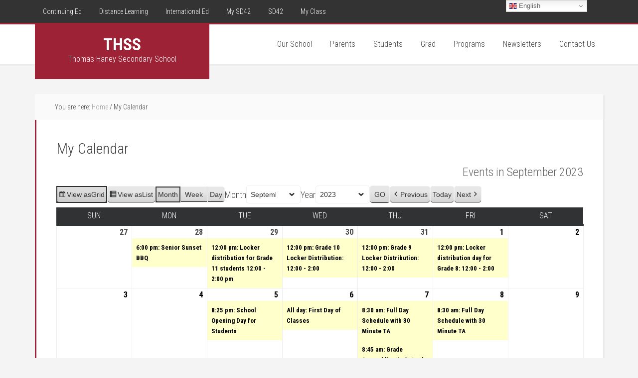

--- FILE ---
content_type: text/html; charset=UTF-8
request_url: https://secondary.sd42.ca/thss/my-calendar/?format=calendar&time=month&yr=2023&month=9&dy=7
body_size: 14907
content:
<!DOCTYPE html>
<html lang="en-US">
<head >
<meta charset="UTF-8" />
<meta name="viewport" content="width=device-width, initial-scale=1" />
<title>My Calendar</title>
<meta name='robots' content='max-image-preview:large' />
<link rel='dns-prefetch' href='//www.googletagmanager.com' />
<link rel='dns-prefetch' href='//maxcdn.bootstrapcdn.com' />
<link rel='dns-prefetch' href='//fonts.googleapis.com' />
<link href='https://fonts.gstatic.com' crossorigin rel='preconnect' />
<link rel="alternate" type="application/rss+xml" title="THSS &raquo; Feed" href="https://secondary.sd42.ca/thss/feed/" />
<link rel="alternate" title="oEmbed (JSON)" type="application/json+oembed" href="https://secondary.sd42.ca/thss/wp-json/oembed/1.0/embed?url=https%3A%2F%2Fsecondary.sd42.ca%2Fthss%2Fmy-calendar%2F" />
<link rel="alternate" title="oEmbed (XML)" type="text/xml+oembed" href="https://secondary.sd42.ca/thss/wp-json/oembed/1.0/embed?url=https%3A%2F%2Fsecondary.sd42.ca%2Fthss%2Fmy-calendar%2F&#038;format=xml" />
<link rel="canonical" href="https://secondary.sd42.ca/thss/my-calendar/" />
<style id='wp-img-auto-sizes-contain-inline-css' type='text/css'>
img:is([sizes=auto i],[sizes^="auto," i]){contain-intrinsic-size:3000px 1500px}
/*# sourceURL=wp-img-auto-sizes-contain-inline-css */
</style>
<link rel='stylesheet' id='twb-open-sans-css' href='https://fonts.googleapis.com/css?family=Open+Sans%3A300%2C400%2C500%2C600%2C700%2C800&#038;display=swap&#038;ver=6.9' type='text/css' media='all' />
<link rel='stylesheet' id='twb-global-css' href='https://secondary.sd42.ca/thss/wp-content/plugins/wd-facebook-feed/booster/assets/css/global.css?ver=1.0.0' type='text/css' media='all' />
<link rel='stylesheet' id='sbi_styles-css' href='https://secondary.sd42.ca/thss/wp-content/plugins/instagram-feed/css/sbi-styles.min.css?ver=6.10.0' type='text/css' media='all' />
<link rel='stylesheet' id='education-pro-theme-css' href='https://secondary.sd42.ca/thss/wp-content/themes/education-pro/style.css?ver=3.0.2' type='text/css' media='all' />
<style id='wp-emoji-styles-inline-css' type='text/css'>

	img.wp-smiley, img.emoji {
		display: inline !important;
		border: none !important;
		box-shadow: none !important;
		height: 1em !important;
		width: 1em !important;
		margin: 0 0.07em !important;
		vertical-align: -0.1em !important;
		background: none !important;
		padding: 0 !important;
	}
/*# sourceURL=wp-emoji-styles-inline-css */
</style>
<link rel='stylesheet' id='rs-plugin-settings-css' href='https://secondary.sd42.ca/thss/wp-content/plugins/revslider/public/assets/css/settings.css?ver=5.4.8.1' type='text/css' media='all' />
<style id='rs-plugin-settings-inline-css' type='text/css'>
#rs-demo-id {}
/*# sourceURL=rs-plugin-settings-inline-css */
</style>
<link rel='stylesheet' id='ffwd_frontend-css' href='https://secondary.sd42.ca/thss/wp-content/plugins/wd-facebook-feed/css/ffwd_frontend.css?ver=1.1.34' type='text/css' media='all' />
<link rel='stylesheet' id='ffwd_fonts-css' href='https://secondary.sd42.ca/thss/wp-content/plugins/wd-facebook-feed/css/fonts.css?ver=1.1.34' type='text/css' media='all' />
<link rel='stylesheet' id='ffwd_mCustomScrollbar-css' href='https://secondary.sd42.ca/thss/wp-content/plugins/wd-facebook-feed/css/jquery.mCustomScrollbar.css?ver=1.1.34' type='text/css' media='all' />
<link rel='stylesheet' id='wp-show-posts-css' href='https://secondary.sd42.ca/thss/wp-content/plugins/wp-show-posts/css/wp-show-posts-min.css?ver=1.1.6' type='text/css' media='all' />
<link rel='stylesheet' id='wpsw_social-icons-css' href='https://secondary.sd42.ca/thss/wp-content/plugins/wp-social-widget/assets/css/social-icons.css?ver=2.3.1' type='text/css' media='all' />
<link rel='stylesheet' id='wpsw_social-css-css' href='https://secondary.sd42.ca/thss/wp-content/plugins/wp-social-widget/assets/css/social-style.css?ver=2.3.1' type='text/css' media='all' />
<link rel='stylesheet' id='cff-css' href='https://secondary.sd42.ca/thss/wp-content/plugins/custom-facebook-feed/assets/css/cff-style.min.css?ver=4.3.4' type='text/css' media='all' />
<link rel='stylesheet' id='sb-font-awesome-css' href='https://maxcdn.bootstrapcdn.com/font-awesome/4.7.0/css/font-awesome.min.css?ver=6.9' type='text/css' media='all' />
<link rel='stylesheet' id='dashicons-css' href='https://secondary.sd42.ca/thss/wp-includes/css/dashicons.min.css?ver=6.9' type='text/css' media='all' />
<link rel='stylesheet' id='google-fonts-css' href='//fonts.googleapis.com/css?family=Roboto+Condensed%3A300%2C700&#038;ver=3.0.2' type='text/css' media='all' />
<link rel='stylesheet' id='my-calendar-lists-css' href='https://secondary.sd42.ca/thss/wp-content/plugins/my-calendar/css/list-presets.css?ver=3.6.17' type='text/css' media='all' />
<link rel='stylesheet' id='my-calendar-reset-css' href='https://secondary.sd42.ca/thss/wp-content/plugins/my-calendar/css/reset.css?ver=3.6.17' type='text/css' media='all' />
<link rel='stylesheet' id='my-calendar-style-css' href='https://secondary.sd42.ca/thss/wp-content/plugins/my-calendar/styles/twentyeighteen.css?ver=3.6.17-twentyeighteen-css' type='text/css' media='all' />
<style id='my-calendar-style-inline-css' type='text/css'>

/* Styles by My Calendar - Joe Dolson https://www.joedolson.com/ */

.my-calendar-modal .event-title svg { background-color: #ffffcc; padding: 3px; }
.mc-main .mc_general .event-title, .mc-main .mc_general .event-title a { background: #ffffcc !important; color: #000000 !important; }
.mc-main .mc_general .event-title button { background: #ffffcc !important; color: #000000 !important; }
.mc-main .mc_general .event-title a:hover, .mc-main .mc_general .event-title a:focus { background: #ffffff !important;}
.mc-main .mc_general .event-title button:hover, .mc-main .mc_general .event-title button:focus { background: #ffffff !important;}
.mc-main, .mc-event, .my-calendar-modal, .my-calendar-modal-overlay, .mc-event-list {--primary-dark: #313233; --primary-light: #fff; --secondary-light: #fff; --secondary-dark: #000; --highlight-dark: #666; --highlight-light: #efefef; --close-button: #b32d2e; --search-highlight-bg: #f5e6ab; --navbar-background: transparent; --nav-button-bg: #fff; --nav-button-color: #313233; --nav-button-border: #313233; --nav-input-border: #313233; --nav-input-background: #fff; --nav-input-color: #313233; --grid-cell-border: #0000001f; --grid-header-border: #313233; --grid-header-color: #313233; --grid-weekend-color: #313233; --grid-header-bg: transparent; --grid-weekend-bg: transparent; --grid-cell-background: transparent; --current-day-border: #313233; --current-day-color: #313233; --current-day-bg: transparent; --date-has-events-bg: #313233; --date-has-events-color: #f6f7f7; --calendar-heading: clamp( 1.125rem, 24px, 2.5rem ); --event-title: clamp( 1.25rem, 24px, 2.5rem ); --grid-date: 16px; --grid-date-heading: clamp( .75rem, 16px, 1.5rem ); --modal-title: 1.5rem; --navigation-controls: clamp( .75rem, 16px, 1.5rem ); --card-heading: 1.125rem; --list-date: 1.25rem; --author-card: clamp( .75rem, 14px, 1.5rem); --single-event-title: clamp( 1.25rem, 24px, 2.5rem ); --mini-time-text: clamp( .75rem, 14px 1.25rem ); --list-event-date: 1.25rem; --list-event-title: 1.2rem; --grid-max-width: 1260px; --list-preset-border-color: #000000; --list-preset-stripe-background: rgba( 0,0,0,.04 ); --list-preset-date-badge-background: #000; --list-preset-date-badge-color: #fff; --list-preset-background: transparent; --category-mc_general: #ffffcc; }
/*# sourceURL=my-calendar-style-inline-css */
</style>
<script type="text/javascript" src="https://secondary.sd42.ca/thss/wp-includes/js/jquery/jquery.min.js?ver=3.7.1" id="jquery-core-js"></script>
<script type="text/javascript" src="https://secondary.sd42.ca/thss/wp-includes/js/jquery/jquery-migrate.min.js?ver=3.4.1" id="jquery-migrate-js"></script>
<script type="text/javascript" src="https://secondary.sd42.ca/thss/wp-content/plugins/wd-facebook-feed/booster/assets/js/circle-progress.js?ver=1.2.2" id="twb-circle-js"></script>
<script type="text/javascript" id="twb-global-js-extra">
/* <![CDATA[ */
var twb = {"nonce":"d30d148157","ajax_url":"https://secondary.sd42.ca/thss/wp-admin/admin-ajax.php","plugin_url":"https://secondary.sd42.ca/thss/wp-content/plugins/wd-facebook-feed/booster","href":"https://secondary.sd42.ca/thss/wp-admin/admin.php?page=twb_facebook-feed"};
var twb = {"nonce":"d30d148157","ajax_url":"https://secondary.sd42.ca/thss/wp-admin/admin-ajax.php","plugin_url":"https://secondary.sd42.ca/thss/wp-content/plugins/wd-facebook-feed/booster","href":"https://secondary.sd42.ca/thss/wp-admin/admin.php?page=twb_facebook-feed"};
//# sourceURL=twb-global-js-extra
/* ]]> */
</script>
<script type="text/javascript" src="https://secondary.sd42.ca/thss/wp-content/plugins/wd-facebook-feed/booster/assets/js/global.js?ver=1.0.0" id="twb-global-js"></script>
<script type="text/javascript" src="https://secondary.sd42.ca/thss/wp-content/plugins/revslider/public/assets/js/jquery.themepunch.tools.min.js?ver=5.4.8.1" id="tp-tools-js"></script>
<script type="text/javascript" src="https://secondary.sd42.ca/thss/wp-content/plugins/revslider/public/assets/js/jquery.themepunch.revolution.min.js?ver=5.4.8.1" id="revmin-js"></script>
<script type="text/javascript" id="ffwd_cache-js-extra">
/* <![CDATA[ */
var ffwd_cache = {"ajax_url":"https://secondary.sd42.ca/thss/wp-admin/admin-ajax.php","update_data":"[]","need_update":"false"};
//# sourceURL=ffwd_cache-js-extra
/* ]]> */
</script>
<script type="text/javascript" src="https://secondary.sd42.ca/thss/wp-content/plugins/wd-facebook-feed/js/ffwd_cache.js?ver=1.1.34" id="ffwd_cache-js"></script>
<script type="text/javascript" id="ffwd_frontend-js-extra">
/* <![CDATA[ */
var ffwd_frontend_text = {"comment_reply":"Reply","view":"View","more_comments":"more comments","year":"year","years":"years","hour":"hour","hours":"hours","months":"months","month":"month","weeks":"weeks","week":"week","days":"days","day":"day","minutes":"minutes","minute":"minute","seconds":"seconds","second":"second","ago":"ago","ajax_url":"https://secondary.sd42.ca/thss/wp-admin/admin-ajax.php","and":"and","others":"others"};
//# sourceURL=ffwd_frontend-js-extra
/* ]]> */
</script>
<script type="text/javascript" src="https://secondary.sd42.ca/thss/wp-content/plugins/wd-facebook-feed/js/ffwd_frontend.js?ver=1.1.34" id="ffwd_frontend-js"></script>
<script type="text/javascript" src="https://secondary.sd42.ca/thss/wp-content/plugins/wd-facebook-feed/js/jquery.mobile.js?ver=1.1.34" id="ffwd_jquery_mobile-js"></script>
<script type="text/javascript" src="https://secondary.sd42.ca/thss/wp-content/plugins/wd-facebook-feed/js/jquery.mCustomScrollbar.concat.min.js?ver=1.1.34" id="ffwd_mCustomScrollbar-js"></script>
<script type="text/javascript" src="https://secondary.sd42.ca/thss/wp-content/plugins/wd-facebook-feed/js/jquery.fullscreen-0.4.1.js?ver=0.4.1" id="jquery-fullscreen-js"></script>
<script type="text/javascript" id="ffwd_gallery_box-js-extra">
/* <![CDATA[ */
var ffwd_objectL10n = {"ffwd_field_required":"field is required.","ffwd_mail_validation":"This is not a valid email address.","ffwd_search_result":"There are no images matching your search."};
//# sourceURL=ffwd_gallery_box-js-extra
/* ]]> */
</script>
<script type="text/javascript" src="https://secondary.sd42.ca/thss/wp-content/plugins/wd-facebook-feed/js/ffwd_gallery_box.js?ver=1.1.34" id="ffwd_gallery_box-js"></script>
<script type="text/javascript" src="https://secondary.sd42.ca/thss/wp-content/themes/education-pro/js/responsive-menu.js?ver=1.0.0" id="education-responsive-menu-js"></script>

<!-- Google tag (gtag.js) snippet added by Site Kit -->
<!-- Google Analytics snippet added by Site Kit -->
<script type="text/javascript" src="https://www.googletagmanager.com/gtag/js?id=G-VP3JG3RD56" id="google_gtagjs-js" async></script>
<script type="text/javascript" id="google_gtagjs-js-after">
/* <![CDATA[ */
window.dataLayer = window.dataLayer || [];function gtag(){dataLayer.push(arguments);}
gtag("set","linker",{"domains":["secondary.sd42.ca"]});
gtag("js", new Date());
gtag("set", "developer_id.dZTNiMT", true);
gtag("config", "G-VP3JG3RD56");
//# sourceURL=google_gtagjs-js-after
/* ]]> */
</script>
<link rel="https://api.w.org/" href="https://secondary.sd42.ca/thss/wp-json/" /><link rel="alternate" title="JSON" type="application/json" href="https://secondary.sd42.ca/thss/wp-json/wp/v2/pages/237" /><link rel="EditURI" type="application/rsd+xml" title="RSD" href="https://secondary.sd42.ca/thss/xmlrpc.php?rsd" />
<meta name="generator" content="Site Kit by Google 1.170.0" />
<meta name="robots" content="noindex,follow" />
<link rel="pingback" href="https://secondary.sd42.ca/thss/xmlrpc.php" />
<style type="text/css" id="custom-background-css">
body.custom-background { background-color: #f4f4f4; }
</style>
	
<!-- Google Tag Manager snippet added by Site Kit -->
<script type="text/javascript">
/* <![CDATA[ */

			( function( w, d, s, l, i ) {
				w[l] = w[l] || [];
				w[l].push( {'gtm.start': new Date().getTime(), event: 'gtm.js'} );
				var f = d.getElementsByTagName( s )[0],
					j = d.createElement( s ), dl = l != 'dataLayer' ? '&l=' + l : '';
				j.async = true;
				j.src = 'https://www.googletagmanager.com/gtm.js?id=' + i + dl;
				f.parentNode.insertBefore( j, f );
			} )( window, document, 'script', 'dataLayer', 'GTM-MVMN36P' );
			
/* ]]> */
</script>

<!-- End Google Tag Manager snippet added by Site Kit -->
<meta name="generator" content="Powered by Slider Revolution 5.4.8.1 - responsive, Mobile-Friendly Slider Plugin for WordPress with comfortable drag and drop interface." />
<link rel="icon" href="https://secondary.sd42.ca/thss/wp-content/uploads/2019/09/favicon.ico" sizes="32x32" />
<link rel="icon" href="https://secondary.sd42.ca/thss/wp-content/uploads/2019/09/favicon.ico" sizes="192x192" />
<link rel="apple-touch-icon" href="https://secondary.sd42.ca/thss/wp-content/uploads/2019/09/favicon.ico" />
<meta name="msapplication-TileImage" content="https://secondary.sd42.ca/thss/wp-content/uploads/2019/09/favicon.ico" />
<script type="text/javascript">function setREVStartSize(e){									
						try{ e.c=jQuery(e.c);var i=jQuery(window).width(),t=9999,r=0,n=0,l=0,f=0,s=0,h=0;
							if(e.responsiveLevels&&(jQuery.each(e.responsiveLevels,function(e,f){f>i&&(t=r=f,l=e),i>f&&f>r&&(r=f,n=e)}),t>r&&(l=n)),f=e.gridheight[l]||e.gridheight[0]||e.gridheight,s=e.gridwidth[l]||e.gridwidth[0]||e.gridwidth,h=i/s,h=h>1?1:h,f=Math.round(h*f),"fullscreen"==e.sliderLayout){var u=(e.c.width(),jQuery(window).height());if(void 0!=e.fullScreenOffsetContainer){var c=e.fullScreenOffsetContainer.split(",");if (c) jQuery.each(c,function(e,i){u=jQuery(i).length>0?u-jQuery(i).outerHeight(!0):u}),e.fullScreenOffset.split("%").length>1&&void 0!=e.fullScreenOffset&&e.fullScreenOffset.length>0?u-=jQuery(window).height()*parseInt(e.fullScreenOffset,0)/100:void 0!=e.fullScreenOffset&&e.fullScreenOffset.length>0&&(u-=parseInt(e.fullScreenOffset,0))}f=u}else void 0!=e.minHeight&&f<e.minHeight&&(f=e.minHeight);e.c.closest(".rev_slider_wrapper").css({height:f})					
						}catch(d){console.log("Failure at Presize of Slider:"+d)}						
					};</script>
		<style type="text/css" id="wp-custom-css">
			.title-area {
	height: 110px !important;
	background-color: #9d2235 !important;
}		</style>
		</head>
<body class="wp-singular page-template-default page page-id-237 custom-background wp-theme-genesis wp-child-theme-education-pro my-calendar custom-header full-width-content genesis-breadcrumbs-visible genesis-footer-widgets-visible education-pro-red" itemscope itemtype="https://schema.org/WebPage">		<!-- Google Tag Manager (noscript) snippet added by Site Kit -->
		<noscript>
			<iframe src="https://www.googletagmanager.com/ns.html?id=GTM-MVMN36P" height="0" width="0" style="display:none;visibility:hidden"></iframe>
		</noscript>
		<!-- End Google Tag Manager (noscript) snippet added by Site Kit -->
		<div class="site-container"><nav class="nav-primary" aria-label="Main" itemscope itemtype="https://schema.org/SiteNavigationElement"><div class="wrap"><ul id="menu-top-bar-navigation" class="menu genesis-nav-menu menu-primary"><li id="menu-item-154" class="menu-item menu-item-type-custom menu-item-object-custom menu-item-154"><a target="_blank" href="http://ce.sd42.ca/" itemprop="url"><span itemprop="name">Continuing Ed</span></a></li>
<li id="menu-item-9852" class="menu-item menu-item-type-custom menu-item-object-custom menu-item-9852"><a target="_blank" href="https://clc.sd42.ca/" itemprop="url"><span itemprop="name">Distance Learning</span></a></li>
<li id="menu-item-153" class="menu-item menu-item-type-custom menu-item-object-custom menu-item-153"><a target="_blank" href="https://inted.sd42.ca/" itemprop="url"><span itemprop="name">International Ed</span></a></li>
<li id="menu-item-9853" class="menu-item menu-item-type-custom menu-item-object-custom menu-item-9853"><a target="_blank" href="https://portal.sd42.ca/" itemprop="url"><span itemprop="name">My SD42</span></a></li>
<li id="menu-item-150" class="menu-item menu-item-type-custom menu-item-object-custom menu-item-150"><a target="_blank" href="http://www.sd42.ca/" itemprop="url"><span itemprop="name">SD42</span></a></li>
<li id="menu-item-10065" class="menu-item menu-item-type-custom menu-item-object-custom menu-item-10065"><a target="_blank" href="https://myedbc.sd42.ca/" itemprop="url"><span itemprop="name">My Class</span></a></li>
</ul></div></nav><header class="site-header" itemscope itemtype="https://schema.org/WPHeader"><div class="wrap"><div class="title-area"><p class="site-title" itemprop="headline"><a href="https://secondary.sd42.ca/thss/">THSS</a></p><p class="site-description" itemprop="description">Thomas Haney Secondary School</p></div><div class="widget-area header-widget-area"><section id="nav_menu-4" class="widget widget_nav_menu"><div class="widget-wrap"><nav class="nav-header" itemscope itemtype="https://schema.org/SiteNavigationElement"><ul id="menu-main-menu" class="menu genesis-nav-menu"><li id="menu-item-10069" class="menu-item menu-item-type-post_type menu-item-object-page menu-item-has-children menu-item-10069"><a href="https://secondary.sd42.ca/thss/our-school/" itemprop="url"><span itemprop="name">Our School</span></a>
<ul class="sub-menu">
	<li id="menu-item-9914" class="menu-item menu-item-type-post_type menu-item-object-page menu-item-9914"><a href="https://secondary.sd42.ca/thss/the-thss-difference/" itemprop="url"><span itemprop="name">About Us</span></a></li>
	<li id="menu-item-10108" class="menu-item menu-item-type-post_type menu-item-object-page menu-item-10108"><a href="https://secondary.sd42.ca/thss/acceptable-use-policy/" itemprop="url"><span itemprop="name">Acceptable Use Policy</span></a></li>
	<li id="menu-item-10736" class="menu-item menu-item-type-taxonomy menu-item-object-category menu-item-10736"><a href="https://secondary.sd42.ca/thss/category/announcements/" itemprop="url"><span itemprop="name">Announcements</span></a></li>
	<li id="menu-item-9870" class="menu-item menu-item-type-post_type menu-item-object-page menu-item-9870"><a href="https://secondary.sd42.ca/thss/bell-schedule/" itemprop="url"><span itemprop="name">Bell Schedule</span></a></li>
	<li id="menu-item-11500" class="menu-item menu-item-type-custom menu-item-object-custom menu-item-11500"><a href="https://secondary.sd42.ca/thss/my-calendar/" itemprop="url"><span itemprop="name">Calendar</span></a></li>
	<li id="menu-item-9869" class="menu-item menu-item-type-post_type menu-item-object-page menu-item-9869"><a href="https://secondary.sd42.ca/thss/code-of-conduct/" itemprop="url"><span itemprop="name">Code of Conduct</span></a></li>
	<li id="menu-item-14593" class="menu-item menu-item-type-post_type menu-item-object-page menu-item-14593"><a href="https://secondary.sd42.ca/thss/thss-news/" itemprop="url"><span itemprop="name">THSS News</span></a></li>
	<li id="menu-item-14027" class="menu-item menu-item-type-post_type menu-item-object-page menu-item-14027"><a href="https://secondary.sd42.ca/thss/our-school/sdl-information-videos/" itemprop="url"><span itemprop="name">THSS Info Videos</span></a></li>
</ul>
</li>
<li id="menu-item-9872" class="menu-item menu-item-type-post_type menu-item-object-page menu-item-has-children menu-item-9872"><a href="https://secondary.sd42.ca/thss/parents/" itemprop="url"><span itemprop="name">Parents</span></a>
<ul class="sub-menu">
	<li id="menu-item-15547" class="menu-item menu-item-type-post_type menu-item-object-page menu-item-15547"><a href="https://secondary.sd42.ca/thss/checking-attendance/" itemprop="url"><span itemprop="name">Attendance</span></a></li>
	<li id="menu-item-9880" class="menu-item menu-item-type-custom menu-item-object-custom menu-item-9880"><a target="_blank" href="https://curriculum.gov.bc.ca" itemprop="url"><span itemprop="name">BC Redesigned Curriculum</span></a></li>
	<li id="menu-item-14463" class="menu-item menu-item-type-post_type menu-item-object-page menu-item-14463"><a href="https://secondary.sd42.ca/thss/fair-notice/" itemprop="url"><span itemprop="name">Fair Notice</span></a></li>
	<li id="menu-item-9876" class="menu-item menu-item-type-post_type menu-item-object-page menu-item-9876"><a href="https://secondary.sd42.ca/thss/fees/" itemprop="url"><span itemprop="name">Fees</span></a></li>
	<li id="menu-item-9881" class="menu-item menu-item-type-custom menu-item-object-custom menu-item-9881"><a target="_blank" href="https://www.sd42.ca/student-registration/" itemprop="url"><span itemprop="name">Grade 8 Registration</span></a></li>
	<li id="menu-item-9929" class="menu-item menu-item-type-post_type menu-item-object-page menu-item-9929"><a href="https://secondary.sd42.ca/thss/grade-8-supplies/" itemprop="url"><span itemprop="name">Grade 8 Supplies</span></a></li>
	<li id="menu-item-9873" class="menu-item menu-item-type-post_type menu-item-object-page menu-item-9873"><a href="https://secondary.sd42.ca/thss/parent-advisory-committee/" itemprop="url"><span itemprop="name">PAC</span></a></li>
	<li id="menu-item-9874" class="menu-item menu-item-type-custom menu-item-object-custom menu-item-9874"><a itemprop="url"><span itemprop="name">Parent Portal</span></a></li>
	<li id="menu-item-10118" class="menu-item menu-item-type-custom menu-item-object-custom menu-item-10118"><a target="_blank" href="https://myedbc.sd42.ca/MyClass" itemprop="url"><span itemprop="name">Report Cards</span></a></li>
	<li id="menu-item-10073" class="menu-item menu-item-type-post_type menu-item-object-page menu-item-10073"><a href="https://secondary.sd42.ca/thss/school-growth-plan/" itemprop="url"><span itemprop="name">School Growth Plan</span></a></li>
	<li id="menu-item-9884" class="menu-item menu-item-type-custom menu-item-object-custom menu-item-9884"><a target="_blank" href="https://www.sd42.ca/school-safety-notification/" itemprop="url"><span itemprop="name">School Safety Notification</span></a></li>
	<li id="menu-item-9922" class="menu-item menu-item-type-post_type menu-item-object-page menu-item-9922"><a href="https://secondary.sd42.ca/thss/student-led-conferences/" itemprop="url"><span itemprop="name">Student Led Conferences</span></a></li>
	<li id="menu-item-9926" class="menu-item menu-item-type-post_type menu-item-object-page menu-item-9926"><a href="https://secondary.sd42.ca/thss/volunteer-driver-info/" itemprop="url"><span itemprop="name">Volunteer Driver Info</span></a></li>
</ul>
</li>
<li id="menu-item-9989" class="menu-item menu-item-type-custom menu-item-object-custom menu-item-has-children menu-item-9989"><a itemprop="url"><span itemprop="name">Students</span></a>
<ul class="sub-menu">
	<li id="menu-item-10241" class="menu-item menu-item-type-post_type menu-item-object-page menu-item-10241"><a href="https://secondary.sd42.ca/thss/exam-information/" itemprop="url"><span itemprop="name">Assessments</span></a></li>
	<li id="menu-item-15885" class="menu-item menu-item-type-post_type menu-item-object-page menu-item-15885"><a href="https://secondary.sd42.ca/thss/course-selection-information/" itemprop="url"><span itemprop="name">Course Selection Information</span></a></li>
	<li id="menu-item-10978" class="menu-item menu-item-type-post_type menu-item-object-page menu-item-10978"><a href="https://secondary.sd42.ca/thss/master-timetable/" itemprop="url"><span itemprop="name">Master Timetable</span></a></li>
	<li id="menu-item-10279" class="menu-item menu-item-type-custom menu-item-object-custom menu-item-10279"><a target="_blank" href="https://app.myblueprint.ca" itemprop="url"><span itemprop="name">My Blueprint Portfolio</span></a></li>
	<li id="menu-item-10085" class="menu-item menu-item-type-post_type menu-item-object-page menu-item-10085"><a href="https://secondary.sd42.ca/thss/student-planner-tips-and-planner-app/" itemprop="url"><span itemprop="name">Student Planner</span></a></li>
	<li id="menu-item-15392" class="menu-item menu-item-type-post_type menu-item-object-page menu-item-15392"><a href="https://secondary.sd42.ca/thss/students/spirit-wear/" itemprop="url"><span itemprop="name">Spirit Wear On Sale</span></a></li>
	<li id="menu-item-16578" class="menu-item menu-item-type-post_type menu-item-object-page menu-item-16578"><a href="https://secondary.sd42.ca/thss/thunder-kitchen/" itemprop="url"><span itemprop="name">Thunder Kitchen</span></a></li>
</ul>
</li>
<li id="menu-item-9889" class="menu-item menu-item-type-custom menu-item-object-custom menu-item-has-children menu-item-9889"><a itemprop="url"><span itemprop="name">Grad</span></a>
<ul class="sub-menu">
	<li id="menu-item-16876" class="menu-item menu-item-type-post_type menu-item-object-page menu-item-16876"><a href="https://secondary.sd42.ca/thss/grad/grad-news-deadlines/" itemprop="url"><span itemprop="name">Grad News &#038; Deadlines</span></a></li>
	<li id="menu-item-9974" class="menu-item menu-item-type-post_type menu-item-object-page menu-item-9974"><a href="https://secondary.sd42.ca/thss/grad/grad-day/" itemprop="url"><span itemprop="name">Grad Ceremony Day</span></a></li>
	<li id="menu-item-9976" class="menu-item menu-item-type-post_type menu-item-object-page menu-item-9976"><a href="https://secondary.sd42.ca/thss/grad/dinner-dance/" itemprop="url"><span itemprop="name">Grad Dinner and Dance</span></a></li>
	<li id="menu-item-9975" class="menu-item menu-item-type-post_type menu-item-object-page menu-item-9975"><a href="https://secondary.sd42.ca/thss/grad/dry-grad/" itemprop="url"><span itemprop="name">Dry Grad</span></a></li>
	<li id="menu-item-10102" class="menu-item menu-item-type-post_type menu-item-object-page menu-item-10102"><a href="https://secondary.sd42.ca/thss/grad/grad-news/" itemprop="url"><span itemprop="name">Grad Clothing</span></a></li>
	<li id="menu-item-10105" class="menu-item menu-item-type-post_type menu-item-object-page menu-item-10105"><a href="https://secondary.sd42.ca/thss/grad-photos/" itemprop="url"><span itemprop="name">Grad Photos</span></a></li>
	<li id="menu-item-9996" class="menu-item menu-item-type-post_type menu-item-object-page menu-item-9996"><a href="https://secondary.sd42.ca/thss/scholarships/" itemprop="url"><span itemprop="name">Scholarships</span></a></li>
	<li id="menu-item-10101" class="menu-item menu-item-type-post_type menu-item-object-page menu-item-10101"><a href="https://secondary.sd42.ca/thss/putting-on-the-glitz/" itemprop="url"><span itemprop="name">Putting on the Glitz</span></a></li>
</ul>
</li>
<li id="menu-item-9893" class="menu-item menu-item-type-custom menu-item-object-custom menu-item-has-children menu-item-9893"><a itemprop="url"><span itemprop="name">Programs</span></a>
<ul class="sub-menu">
	<li id="menu-item-9894" class="menu-item menu-item-type-post_type menu-item-object-page menu-item-9894"><a href="https://secondary.sd42.ca/thss/aboriginal-education/" itemprop="url"><span itemprop="name">Indigenous Education</span></a></li>
	<li id="menu-item-9895" class="menu-item menu-item-type-post_type menu-item-object-page menu-item-9895"><a href="https://secondary.sd42.ca/thss/athletics/" itemprop="url"><span itemprop="name">Athletics</span></a></li>
	<li id="menu-item-9896" class="menu-item menu-item-type-custom menu-item-object-custom menu-item-9896"><a target="_blank" href="https://thsscareer.sd42.ca/" itemprop="url"><span itemprop="name">Careers</span></a></li>
	<li id="menu-item-9897" class="menu-item menu-item-type-post_type menu-item-object-page menu-item-9897"><a href="https://secondary.sd42.ca/thss/clubs/" itemprop="url"><span itemprop="name">Clubs</span></a></li>
	<li id="menu-item-10291" class="menu-item menu-item-type-post_type menu-item-object-page menu-item-10291"><a href="https://secondary.sd42.ca/thss/counselling/" itemprop="url"><span itemprop="name">Counselling</span></a></li>
	<li id="menu-item-11257" class="menu-item menu-item-type-post_type menu-item-object-page menu-item-11257"><a href="https://secondary.sd42.ca/thss/equestrian-academy/" itemprop="url"><span itemprop="name">Equestrian Academy</span></a></li>
	<li id="menu-item-10002" class="menu-item menu-item-type-post_type menu-item-object-page menu-item-10002"><a href="https://secondary.sd42.ca/thss/gifted-programming/" itemprop="url"><span itemprop="name">Gifted Programming</span></a></li>
	<li id="menu-item-9968" class="menu-item menu-item-type-post_type menu-item-object-page menu-item-9968"><a href="https://secondary.sd42.ca/thss/departments/leadership/" itemprop="url"><span itemprop="name">Leadership</span></a></li>
	<li id="menu-item-9900" class="menu-item menu-item-type-custom menu-item-object-custom menu-item-9900"><a target="_blank" href="http://thsslibrary.weebly.com" itemprop="url"><span itemprop="name">Library</span></a></li>
	<li id="menu-item-10282" class="menu-item menu-item-type-post_type menu-item-object-page menu-item-10282"><a href="https://secondary.sd42.ca/thss/music/" itemprop="url"><span itemprop="name">Music</span></a></li>
	<li id="menu-item-14094" class="menu-item menu-item-type-post_type menu-item-object-page menu-item-14094"><a href="https://secondary.sd42.ca/thss/peak-performance-pod/" itemprop="url"><span itemprop="name">Peak Performance Pod</span></a></li>
	<li id="menu-item-9973" class="menu-item menu-item-type-post_type menu-item-object-page menu-item-9973"><a href="https://secondary.sd42.ca/thss/departments/student-services/" itemprop="url"><span itemprop="name">Student Services</span></a></li>
</ul>
</li>
<li id="menu-item-16600" class="menu-item menu-item-type-taxonomy menu-item-object-category menu-item-16600"><a href="https://secondary.sd42.ca/thss/category/newsletter/" itemprop="url"><span itemprop="name">Newsletters</span></a></li>
<li id="menu-item-10006" class="menu-item menu-item-type-post_type menu-item-object-page menu-item-has-children menu-item-10006"><a href="https://secondary.sd42.ca/thss/contact-us/" itemprop="url"><span itemprop="name">Contact Us</span></a>
<ul class="sub-menu">
	<li id="menu-item-9903" class="menu-item menu-item-type-post_type menu-item-object-page menu-item-9903"><a href="https://secondary.sd42.ca/thss/staff/" itemprop="url"><span itemprop="name">Staff Directory</span></a></li>
</ul>
</li>
</ul></nav></div></section>
</div></div></header><div class="site-inner"><div class="content-sidebar-wrap"><main class="content"><div class="breadcrumb" itemprop="breadcrumb" itemscope itemtype="https://schema.org/BreadcrumbList">You are here: <span class="breadcrumb-link-wrap" itemprop="itemListElement" itemscope itemtype="https://schema.org/ListItem"><a class="breadcrumb-link" href="https://secondary.sd42.ca/thss/" itemprop="item"><span class="breadcrumb-link-text-wrap" itemprop="name">Home</span></a><meta itemprop="position" content="1"></span> <span aria-label="breadcrumb separator">/</span> My Calendar</div><article class="post-237 page type-page status-publish entry" aria-label="My Calendar" itemscope itemtype="https://schema.org/CreativeWork"><header class="entry-header"><h1 class="entry-title" itemprop="headline">My Calendar</h1>
</header><div class="entry-content" itemprop="text">
<div id='my-calendar' class='mc-main mcjs listjs gridjs minijs ajaxjs twentyeighteen calendar month my-calendar' >
<script type="application/ld+json">
[{"@context":"https://schema.org","@type":"Event","name":"Senior Sunset BBQ","description":"Grade 12 students are invited to the back of the school (behind rotunda) to choose their lockers and attend a welcome back BBQ","image":"https://secondary.sd42.ca/thss/wp-content/uploads/2019/09/favicon.ico","url":"https://secondary.sd42.ca/thss/mc-events/senior-sunset-bbq/","startDate":"2023-08-28T18:00:00+00:00","endDate":"2023-08-28T20:00:00+00:00","duration":"PT2H","eventAttendanceMode":"https://schema.org/OnlineEventAttendanceMode","location":{"@type":"VirtualLocation","url":"https://secondary.sd42.ca/thss/mc-events/senior-sunset-bbq/"}},{"@context":"https://schema.org","@type":"Event","name":"Locker distribution for Grade 11 students 12:00 - 2:00 pm","description":"","image":"https://secondary.sd42.ca/thss/wp-content/uploads/2019/09/favicon.ico","url":"https://secondary.sd42.ca/thss/mc-events/locker-distribution-for-grade-11-students-1200-200-pm/","startDate":"2023-08-29T12:00:00+00:00","endDate":"2023-08-29T14:00:00+00:00","duration":"PT2H","eventAttendanceMode":"https://schema.org/OnlineEventAttendanceMode","location":{"@type":"VirtualLocation","url":"https://secondary.sd42.ca/thss/mc-events/locker-distribution-for-grade-11-students-1200-200-pm/"}},{"@context":"https://schema.org","@type":"Event","name":"Grade 10 Locker Distribution: 12:00 - 2:00","description":"","image":"https://secondary.sd42.ca/thss/wp-content/uploads/2019/09/favicon.ico","url":"https://secondary.sd42.ca/thss/mc-events/grade-10-locker-distribution-1200-200/","startDate":"2023-08-30T12:00:00+00:00","endDate":"2023-08-30T14:00:00+00:00","duration":"PT2H","eventAttendanceMode":"https://schema.org/OnlineEventAttendanceMode","location":{"@type":"VirtualLocation","url":"https://secondary.sd42.ca/thss/mc-events/grade-10-locker-distribution-1200-200/"}},{"@context":"https://schema.org","@type":"Event","name":"Grade 9 Locker Distribution: 12:00 - 2:00","description":"","image":"https://secondary.sd42.ca/thss/wp-content/uploads/2019/09/favicon.ico","url":"https://secondary.sd42.ca/thss/mc-events/grade-9-locker-distribution-1200-200/","startDate":"2023-08-31T12:00:00+00:00","endDate":"2023-08-31T14:00:00+00:00","duration":"PT2H","eventAttendanceMode":"https://schema.org/OnlineEventAttendanceMode","location":{"@type":"VirtualLocation","url":"https://secondary.sd42.ca/thss/mc-events/grade-9-locker-distribution-1200-200/"}},{"@context":"https://schema.org","@type":"Event","name":"Locker distribution day for Grade 8: 12:00 - 2:00","description":"","image":"https://secondary.sd42.ca/thss/wp-content/uploads/2019/09/favicon.ico","url":"https://secondary.sd42.ca/thss/mc-events/locker-distribution-day-for-grade-8-1200-200/","startDate":"2023-09-01T12:00:00+00:00","endDate":"2023-09-01T14:00:00+00:00","duration":"PT2H","eventAttendanceMode":"https://schema.org/OnlineEventAttendanceMode","location":{"@type":"VirtualLocation","url":"https://secondary.sd42.ca/thss/mc-events/locker-distribution-day-for-grade-8-1200-200/"}},{"@context":"https://schema.org","@type":"Event","name":"School Opening Day for Students","description":"9:30-11:15 am - ALL grade 8s &amp; ALL new students 10:30-11:15 am - ALL returning grade 9-12 students 11:15-12:00 pm - Welcome Back Assembly - ALL students (Gym)","image":"https://secondary.sd42.ca/thss/wp-content/uploads/2019/09/favicon.ico","url":"https://secondary.sd42.ca/thss/mc-events/school-opening-day-for-students/","startDate":"2023-09-05T20:25:00+00:00","endDate":"2023-09-05T21:25:00+00:00","duration":"PT1H","eventAttendanceMode":"https://schema.org/OnlineEventAttendanceMode","location":{"@type":"VirtualLocation","url":"https://secondary.sd42.ca/thss/mc-events/school-opening-day-for-students/"}},{"@context":"https://schema.org","@type":"Event","name":"First Day of Classes","description":"All students will attend a FULL day of school &amp; follow our long TA schedule from Wednesday, September 6 to Friday, September 8 (TA will be 30 minutes instead of the usual 15). 8:30 - Teacher Advisory (TA) 9:03 - Period 1 10:02 - Period 2 11:03 - Period 3 12:00 - Lunch 12:46 -&hellip;","image":"https://secondary.sd42.ca/thss/wp-content/uploads/2019/09/favicon.ico","url":"https://secondary.sd42.ca/thss/mc-events/first-day-of-classes/","startDate":"2023-09-06T00:00:00+00:00","endDate":"2023-09-07T00:00:59+00:00","duration":"PD1TH0M0","eventAttendanceMode":"https://schema.org/OnlineEventAttendanceMode","location":{"@type":"VirtualLocation","url":"https://secondary.sd42.ca/thss/mc-events/first-day-of-classes/"}},{"@context":"https://schema.org","@type":"Event","name":"Grade Assemblies in Rotunda","description":"Grade 8: Period 1 Grade 9: Period 2 Grade 10: Period 3 Grade 11: Period 4 Grade 12: Period 5","image":"https://secondary.sd42.ca/thss/wp-content/uploads/2019/09/favicon.ico","url":"https://secondary.sd42.ca/thss/mc-events/grade-assemblies-in-rotunda/","startDate":"2023-09-07T08:45:00+00:00","endDate":"2023-09-07T14:45:00+00:00","duration":"PT6H","eventAttendanceMode":"https://schema.org/OnlineEventAttendanceMode","location":{"@type":"VirtualLocation","url":"https://secondary.sd42.ca/thss/mc-events/grade-assemblies-in-rotunda/"}},{"@context":"https://schema.org","@type":"Event","name":"Full Day Schedule with 30 Minute TA","description":"All students will attend a FULL day of school &amp; follow our long TA schedule all week (TA will be 30 minutes instead of the usual 15). 8:30 - Teacher Advisory (TA) 9:03 - Period 1 10:02 - Period 2 11:03 - Period 3 12:00 - Lunch 12:46 - Period 4 1:44 - Period 5&hellip;","image":"https://secondary.sd42.ca/thss/wp-content/uploads/2019/09/favicon.ico","url":"https://secondary.sd42.ca/thss/mc-events/full-day-schedule-with-30-minute-ta-2/","startDate":"2023-09-08T08:30:00+00:00","endDate":"2023-09-08T14:40:00+00:00","duration":"PT6H10M","eventAttendanceMode":"https://schema.org/OnlineEventAttendanceMode","location":{"@type":"VirtualLocation","url":"https://secondary.sd42.ca/thss/mc-events/full-day-schedule-with-30-minute-ta-2/"}},{"@context":"https://schema.org","@type":"Event","name":"Grade Assemblies","description":"","image":"https://secondary.sd42.ca/thss/wp-content/uploads/2019/09/favicon.ico","url":"https://secondary.sd42.ca/thss/mc-events/grade-assemblies-2/","startDate":"2023-09-12T00:00:00+00:00","endDate":"2023-09-13T00:00:59+00:00","duration":"PD1TH0M0","eventAttendanceMode":"https://schema.org/OnlineEventAttendanceMode","location":{"@type":"VirtualLocation","url":"https://secondary.sd42.ca/thss/mc-events/grade-assemblies-2/"}},{"@context":"https://schema.org","@type":"Event","name":"Photo Day","description":"Photos in room 2032","image":"https://secondary.sd42.ca/thss/wp-content/uploads/2019/09/favicon.ico","url":"https://secondary.sd42.ca/thss/mc-events/photo-day-2/","startDate":"2023-09-13T08:00:00+00:00","endDate":"2023-09-13T13:00:00+00:00","duration":"PT5H","eventAttendanceMode":"https://schema.org/OnlineEventAttendanceMode","location":{"@type":"VirtualLocation","url":"https://secondary.sd42.ca/thss/mc-events/photo-day-2/"}},{"@context":"https://schema.org","@type":"Event","name":"PSI Day","description":"Senior students will have the opportunity to check out and gather information about post secondary school options","image":"https://secondary.sd42.ca/thss/wp-content/uploads/2019/09/favicon.ico","url":"https://secondary.sd42.ca/thss/mc-events/psi-day/","startDate":"2023-09-20T09:00:00+00:00","endDate":"2023-09-20T11:00:00+00:00","duration":"PT2H","eventAttendanceMode":"https://schema.org/OnlineEventAttendanceMode","location":{"@type":"VirtualLocation","url":"https://secondary.sd42.ca/thss/mc-events/psi-day/"}},{"@context":"https://schema.org","@type":"Event","name":"Terry Fox Run","description":"","image":"https://secondary.sd42.ca/thss/wp-content/uploads/2019/09/favicon.ico","url":"https://secondary.sd42.ca/thss/mc-events/terry-fox-run-3/","startDate":"2023-09-22T13:00:00+00:00","endDate":"2023-09-22T14:30:00+00:00","duration":"PT1H30M","eventAttendanceMode":"https://schema.org/OnlineEventAttendanceMode","location":{"@type":"VirtualLocation","url":"https://secondary.sd42.ca/thss/mc-events/terry-fox-run-3/"}},{"@context":"https://schema.org","@type":"Event","name":"Grade 9 / 10 Parent Info Night","description":"","image":"https://secondary.sd42.ca/thss/wp-content/uploads/2019/09/favicon.ico","url":"https://secondary.sd42.ca/thss/mc-events/grade-9-10-parent-info-night/","startDate":"2023-09-27T19:00:00+00:00","endDate":"2023-09-27T20:00:00+00:00","duration":"PT1H","eventAttendanceMode":"https://schema.org/OnlineEventAttendanceMode","location":{"@type":"VirtualLocation","url":"https://secondary.sd42.ca/thss/mc-events/grade-9-10-parent-info-night/"}}]
</script>
<h2 id="mc_head_my-calendar" class="heading my-calendar-month"><span>Events in September 2023</span></h2>

<nav class="my-calendar-navigation" aria-label="Calendar (top)">
<div class="my-calendar-header"><div class='mc-format'>
		<ul><li><a id='mc_grid-my-calendar' href='https://secondary.sd42.ca/thss/my-calendar/?format=calendar&#038;time=month&#038;yr=2023&#038;month=9&#038;dy=7' aria-pressed="true" class='mc-grid-option mc-active' rel='nofollow'><span class='mc-icon' aria-hidden='true'></span><span class="maybe-hide">View as </span>Grid</a></li><li><a id='mc_list-my-calendar' href='https://secondary.sd42.ca/thss/my-calendar/?format=list&#038;time=month&#038;yr=2023&#038;month=9&#038;dy=7'  class='mc-list-option' rel='nofollow'><span class='mc-icon' aria-hidden='true'></span><span class="maybe-hide">View as </span>List</a></li></ul>
		</div><div class='mc-time'><ul><li><a rel='nofollow' id='mc_month-my-calendar'  href='https://secondary.sd42.ca/thss/my-calendar/?format=calendar&#038;time=month&#038;yr=2023&#038;month=9&#038;dy=7&#038;cid=my-calendar' class='month mc-active' aria-pressed='true'>Month</a></li><li><a rel='nofollow' id='mc_week-my-calendar'  href='https://secondary.sd42.ca/thss/my-calendar/?format=calendar&#038;time=week&#038;yr=2023&#038;dy=27&#038;month=8&#038;cid=my-calendar' class='week'>Week</a></li><li><a rel='nofollow' id='mc_day-my-calendar'  href='https://secondary.sd42.ca/thss/my-calendar/?format=calendar&#038;time=day&#038;yr=2023&#038;month=9&#038;dy=27&#038;cid=my-calendar' class='day'>Day</a><li></ul></div><div class="my-calendar-date-switcher"><form class="mc-date-switcher" action="https://secondary.sd42.ca/thss/my-calendar/?format=calendar&#038;time=month&#038;yr=2023&#038;month=9&#038;dy=7" method="get"><div><input type="hidden" name="cid" value="my-calendar" /><input type="hidden" name="format" value="calendar" /><input type="hidden" name="time" value="month" /> <label class="maybe-hide" for="my-calendar-month">Month</label> <select id="my-calendar-month" name="month">
<option value='1'>January</option>
<option value='2'>February</option>
<option value='3'>March</option>
<option value='4'>April</option>
<option value='5'>May</option>
<option value='6'>June</option>
<option value='7'>July</option>
<option value='8'>August</option>
<option value='9' selected='selected'>September</option>
<option value='10'>October</option>
<option value='11'>November</option>
<option value='12'>December</option>
</select>
 <label class="maybe-hide" for="my-calendar-year">Year</label> <select id="my-calendar-year" name="yr">
<option value="2021">2021</option>
<option value="2022">2022</option>
<option value="2023" selected='selected'>2023</option>
<option value="2024">2024</option>
<option value="2025">2025</option>
<option value="2026">2026</option>
</select> <input type="submit" class="button" data-href="https://secondary.sd42.ca/thss/my-calendar/?format=calendar&amp;time=month&amp;yr=2023&amp;month=9&amp;dy=7" value="Go" /></div></form></div>
		<div class="my-calendar-nav">
			<ul>
				<li class="my-calendar-prev"><a id="mc_previous_my-calendar" href="https://secondary.sd42.ca/thss/my-calendar/?format=calendar&#038;time=month&#038;yr=2023&#038;month=8&#038;dy&#038;cid=my-calendar" rel="nofollow"><span class="mc-icon" aria-hidden="true"></span><span class="maybe-hide">Previous </span></a></li><li class="my-calendar-today"><a id="mc_today_my-calendar" href="https://secondary.sd42.ca/thss/my-calendar/?format=calendar&#038;time=month&#038;cid=my-calendar" rel="nofollow" class="today"><span class="mc-icon" aria-hidden="true"></span>Today</a></li><li class="my-calendar-next"><a id="mc_next_my-calendar" href="https://secondary.sd42.ca/thss/my-calendar/?format=calendar&#038;time=month&#038;yr=2023&#038;month=10&#038;dy&#038;cid=my-calendar" rel="nofollow"><span class="maybe-hide">Next </span><span class="mc-icon" aria-hidden="true"></span></a></li>
			</ul>
		</div></div>
</nav>
<div class="mc-content">
<table class='my-calendar-table' aria-labelledby='mc_head_my-calendar'>
<thead>
	<tr class='mc-row'>
		<th scope="col" class='weekend-heading sun'><abbr title="Sunday" aria-hidden="true">Sun</abbr><span class="screen-reader-text">Sunday</span></th>

		<th scope="col" class='day-heading mon'><abbr title="Monday" aria-hidden="true">Mon</abbr><span class="screen-reader-text">Monday</span></th>

		<th scope="col" class='day-heading tues'><abbr title="Tuesday" aria-hidden="true">Tue</abbr><span class="screen-reader-text">Tuesday</span></th>

		<th scope="col" class='day-heading wed'><abbr title="Wednesday" aria-hidden="true">Wed</abbr><span class="screen-reader-text">Wednesday</span></th>

		<th scope="col" class='day-heading thur'><abbr title="Thursday" aria-hidden="true">Thu</abbr><span class="screen-reader-text">Thursday</span></th>

		<th scope="col" class='day-heading fri'><abbr title="Friday" aria-hidden="true">Fri</abbr><span class="screen-reader-text">Friday</span></th>

		<th scope="col" class='weekend-heading sat'><abbr title="Saturday" aria-hidden="true">Sat</abbr><span class="screen-reader-text">Saturday</span></th>
	</tr>
</thead>
<tbody>
<tr class='mc-row'><td class='no-events sunday sun past-day past-date weekend nextmonth no-events day-with-date'><div class='mc-date-container'><span class='mc-date no-events'><span aria-hidden='true'>27</span><span class='screen-reader-text'>August 27, 2023</span></span></div>
</td>
<td id='calendar-2023-08-28' class='mc-events monday mon past-day past-date  nextmonth has-events author17 mcat_general day-with-date'><div class='mc-date-container'>
	<span class='mc-date'><span aria-hidden='true' class='mc-day-number'>28</span><span class='screen-reader-text mc-day-date'>August 28, 2023</span><span class="event-icon" aria-hidden="true">&#9679;</span><span class="screen-reader-text"><span class="mc-list-details event-count">(1 event)</span></span></span></div><article id='mc_calendar_28_273-calendar-273' class='mc-mc_calendar_273 calendar-event mc_general mc_no-location past-event mc_primary_general nonrecurring mc-2-hours mc-start-18-00 ungrouped mc-event-255 mc-events mc-event mc_rel_general'><header>	<h3 class='event-title summary' id='mc_273-title-my-calendar'><button type='button'  aria-expanded='false' aria-controls='mc_calendar_28_273-calendar-details-273' class='calendar open url summary'><div>6:00 pm: Senior Sunset BBQ</div></button></h3>
</header><div id='mc_calendar_28_273-calendar-details-273' class='details no-image single-details'  aria-labelledby='mc_273-title-my-calendar'>
	<button type='button' aria-controls='mc_calendar_28_273-calendar-details-273' class='mc-toggle close'><span class='dashicons dashicons-dismiss' aria-hidden='true'></span><span class='screen-reader-text'>Close</span></button>
		<h4 class="mc-title">6:00 pm: Senior Sunset BBQ</h4>
	
	<div class='time-block'>
		<span class='mc-icon' aria-hidden='true'></span>
		<p><span class="time-wrapper"><span class='event-time dtstart'><time class='value-title' datetime='2023-08-28T18:00:00+00:00' title='2023-08-28T18:00:00+00:00'>6:00 pm</time></span> <span class='time-separator'> &ndash; </span> <span class='end-time dtend'> <time class='value-title' datetime='2023-08-28T20:00:00+00:00' title='2023-08-28T20:00:00+00:00'>8:00 pm</time></span></span><br /><span class="date-wrapper"><span class='mc-start-date dtstart' title='2023-08-28T18:00:00+00:00' content='2023-08-28T18:00:00+00:00'>August 28, 2023</span>  </span></p>
	</div>
		<div class='longdesc description'><p>Grade 12 students are invited to the back of the school (behind rotunda) to choose their lockers and attend a welcome back BBQ</p>
</div>
		<div class="sharing">	<p class='mc-details'><a aria-label='Read more: 6:00 pm: Senior Sunset BBQ' href='https://secondary.sd42.ca/thss/mc-events/senior-sunset-bbq/'>Read more</a></p>
</div></div><!--end .details--></article>
</td>
<td id='calendar-2023-08-29' class='mc-events tuesday tue past-day past-date  nextmonth has-events author17 mcat_general day-with-date'><div class='mc-date-container'>
	<span class='mc-date'><span aria-hidden='true' class='mc-day-number'>29</span><span class='screen-reader-text mc-day-date'>August 29, 2023</span><span class="event-icon" aria-hidden="true">&#9679;</span><span class="screen-reader-text"><span class="mc-list-details event-count">(1 event)</span></span></span></div><article id='mc_calendar_29_274-calendar-274' class='mc-mc_calendar_274 calendar-event mc_general mc_no-location past-event mc_primary_general nonrecurring mc-2-hours mc-start-12-00 ungrouped mc-event-256 mc-events mc-event mc_rel_general'><header>	<h3 class='event-title summary' id='mc_274-title-my-calendar'><button type='button'  aria-expanded='false' aria-controls='mc_calendar_29_274-calendar-details-274' class='calendar open url summary'><div>12:00 pm: Locker distribution for Grade 11 students 12:00 - 2:00 pm</div></button></h3>
</header><div id='mc_calendar_29_274-calendar-details-274' class='details no-image single-details'  aria-labelledby='mc_274-title-my-calendar'>
	<button type='button' aria-controls='mc_calendar_29_274-calendar-details-274' class='mc-toggle close'><span class='dashicons dashicons-dismiss' aria-hidden='true'></span><span class='screen-reader-text'>Close</span></button>
		<h4 class="mc-title">12:00 pm: Locker distribution for Grade 11 students 12:00 - 2:00 pm</h4>
	
	<div class='time-block'>
		<span class='mc-icon' aria-hidden='true'></span>
		<p><span class="time-wrapper"><span class='event-time dtstart'><time class='value-title' datetime='2023-08-29T12:00:00+00:00' title='2023-08-29T12:00:00+00:00'>12:00 pm</time></span> <span class='time-separator'> &ndash; </span> <span class='end-time dtend'> <time class='value-title' datetime='2023-08-29T14:00:00+00:00' title='2023-08-29T14:00:00+00:00'>2:00 pm</time></span></span><br /><span class="date-wrapper"><span class='mc-start-date dtstart' title='2023-08-29T12:00:00+00:00' content='2023-08-29T12:00:00+00:00'>August 29, 2023</span>  </span></p>
	</div>
		<div class="sharing">	<p class='mc-details'><a aria-label='Read more: 12:00 pm: Locker distribution for Grade 11 students 12:00 - 2:00 pm' href='https://secondary.sd42.ca/thss/mc-events/locker-distribution-for-grade-11-students-1200-200-pm/'>Read more</a></p>
</div></div><!--end .details--></article>
</td>
<td id='calendar-2023-08-30' class='mc-events wednesday wed past-day past-date  nextmonth has-events author17 mcat_general day-with-date'><div class='mc-date-container'>
	<span class='mc-date'><span aria-hidden='true' class='mc-day-number'>30</span><span class='screen-reader-text mc-day-date'>August 30, 2023</span><span class="event-icon" aria-hidden="true">&#9679;</span><span class="screen-reader-text"><span class="mc-list-details event-count">(1 event)</span></span></span></div><article id='mc_calendar_30_275-calendar-275' class='mc-mc_calendar_275 calendar-event mc_general mc_no-location past-event mc_primary_general nonrecurring mc-2-hours mc-start-12-00 ungrouped mc-event-257 mc-events mc-event mc_rel_general'><header>	<h3 class='event-title summary' id='mc_275-title-my-calendar'><button type='button'  aria-expanded='false' aria-controls='mc_calendar_30_275-calendar-details-275' class='calendar open url summary'><div>12:00 pm: Grade 10 Locker Distribution: 12:00 - 2:00</div></button></h3>
</header><div id='mc_calendar_30_275-calendar-details-275' class='details no-image single-details'  aria-labelledby='mc_275-title-my-calendar'>
	<button type='button' aria-controls='mc_calendar_30_275-calendar-details-275' class='mc-toggle close'><span class='dashicons dashicons-dismiss' aria-hidden='true'></span><span class='screen-reader-text'>Close</span></button>
		<h4 class="mc-title">12:00 pm: Grade 10 Locker Distribution: 12:00 - 2:00</h4>
	
	<div class='time-block'>
		<span class='mc-icon' aria-hidden='true'></span>
		<p><span class="time-wrapper"><span class='event-time dtstart'><time class='value-title' datetime='2023-08-30T12:00:00+00:00' title='2023-08-30T12:00:00+00:00'>12:00 pm</time></span> <span class='time-separator'> &ndash; </span> <span class='end-time dtend'> <time class='value-title' datetime='2023-08-30T14:00:00+00:00' title='2023-08-30T14:00:00+00:00'>2:00 pm</time></span></span><br /><span class="date-wrapper"><span class='mc-start-date dtstart' title='2023-08-30T12:00:00+00:00' content='2023-08-30T12:00:00+00:00'>August 30, 2023</span>  </span></p>
	</div>
		<div class="sharing">	<p class='mc-details'><a aria-label='Read more: 12:00 pm: Grade 10 Locker Distribution: 12:00 - 2:00' href='https://secondary.sd42.ca/thss/mc-events/grade-10-locker-distribution-1200-200/'>Read more</a></p>
</div></div><!--end .details--></article>
</td>
<td id='calendar-2023-08-31' class='mc-events thursday thu past-day past-date  nextmonth has-events author17 mcat_general day-with-date'><div class='mc-date-container'>
	<span class='mc-date'><span aria-hidden='true' class='mc-day-number'>31</span><span class='screen-reader-text mc-day-date'>August 31, 2023</span><span class="event-icon" aria-hidden="true">&#9679;</span><span class="screen-reader-text"><span class="mc-list-details event-count">(1 event)</span></span></span></div><article id='mc_calendar_31_276-calendar-276' class='mc-mc_calendar_276 calendar-event mc_general mc_no-location past-event mc_primary_general nonrecurring mc-2-hours mc-start-12-00 ungrouped mc-event-258 mc-events mc-event mc_rel_general'><header>	<h3 class='event-title summary' id='mc_276-title-my-calendar'><button type='button'  aria-expanded='false' aria-controls='mc_calendar_31_276-calendar-details-276' class='calendar open url summary'><div>12:00 pm: Grade 9 Locker Distribution: 12:00 - 2:00</div></button></h3>
</header><div id='mc_calendar_31_276-calendar-details-276' class='details no-image single-details'  aria-labelledby='mc_276-title-my-calendar'>
	<button type='button' aria-controls='mc_calendar_31_276-calendar-details-276' class='mc-toggle close'><span class='dashicons dashicons-dismiss' aria-hidden='true'></span><span class='screen-reader-text'>Close</span></button>
		<h4 class="mc-title">12:00 pm: Grade 9 Locker Distribution: 12:00 - 2:00</h4>
	
	<div class='time-block'>
		<span class='mc-icon' aria-hidden='true'></span>
		<p><span class="time-wrapper"><span class='event-time dtstart'><time class='value-title' datetime='2023-08-31T12:00:00+00:00' title='2023-08-31T12:00:00+00:00'>12:00 pm</time></span> <span class='time-separator'> &ndash; </span> <span class='end-time dtend'> <time class='value-title' datetime='2023-08-31T14:00:00+00:00' title='2023-08-31T14:00:00+00:00'>2:00 pm</time></span></span><br /><span class="date-wrapper"><span class='mc-start-date dtstart' title='2023-08-31T12:00:00+00:00' content='2023-08-31T12:00:00+00:00'>August 31, 2023</span>  </span></p>
	</div>
		<div class="sharing">	<p class='mc-details'><a aria-label='Read more: 12:00 pm: Grade 9 Locker Distribution: 12:00 - 2:00' href='https://secondary.sd42.ca/thss/mc-events/grade-9-locker-distribution-1200-200/'>Read more</a></p>
</div></div><!--end .details--></article>
</td>
<td id='calendar-2023-09-01' class='mc-events friday fri past-day past-date   has-events author17 mcat_general day-with-date'><div class='mc-date-container'>
	<span class='mc-date'><span aria-hidden='true' class='mc-day-number'>1</span><span class='screen-reader-text mc-day-date'>September 1, 2023</span><span class="event-icon" aria-hidden="true">&#9679;</span><span class="screen-reader-text"><span class="mc-list-details event-count">(1 event)</span></span></span></div><article id='mc_calendar_01_277-calendar-277' class='mc-mc_calendar_277 calendar-event mc_general mc_no-location past-event mc_primary_general nonrecurring mc-2-hours mc-start-12-00 ungrouped mc-event-259 mc-events mc-event mc_rel_general'><header>	<h3 class='event-title summary' id='mc_277-title-my-calendar'><button type='button'  aria-expanded='false' aria-controls='mc_calendar_01_277-calendar-details-277' class='calendar open url summary'><div>12:00 pm: Locker distribution day for Grade 8: 12:00 - 2:00</div></button></h3>
</header><div id='mc_calendar_01_277-calendar-details-277' class='details no-image single-details'  aria-labelledby='mc_277-title-my-calendar'>
	<button type='button' aria-controls='mc_calendar_01_277-calendar-details-277' class='mc-toggle close'><span class='dashicons dashicons-dismiss' aria-hidden='true'></span><span class='screen-reader-text'>Close</span></button>
		<h4 class="mc-title">12:00 pm: Locker distribution day for Grade 8: 12:00 - 2:00</h4>
	
	<div class='time-block'>
		<span class='mc-icon' aria-hidden='true'></span>
		<p><span class="time-wrapper"><span class='event-time dtstart'><time class='value-title' datetime='2023-09-01T12:00:00+00:00' title='2023-09-01T12:00:00+00:00'>12:00 pm</time></span> <span class='time-separator'> &ndash; </span> <span class='end-time dtend'> <time class='value-title' datetime='2023-09-01T14:00:00+00:00' title='2023-09-01T14:00:00+00:00'>2:00 pm</time></span></span><br /><span class="date-wrapper"><span class='mc-start-date dtstart' title='2023-09-01T12:00:00+00:00' content='2023-09-01T12:00:00+00:00'>September 1, 2023</span>  </span></p>
	</div>
		<div class="sharing">	<p class='mc-details'><a aria-label='Read more: 12:00 pm: Locker distribution day for Grade 8: 12:00 - 2:00' href='https://secondary.sd42.ca/thss/mc-events/locker-distribution-day-for-grade-8-1200-200/'>Read more</a></p>
</div></div><!--end .details--></article>
</td>
<td class='no-events saturday sat past-day past-date weekend  no-events day-with-date'><div class='mc-date-container'><span class='mc-date no-events'><span aria-hidden='true'>2</span><span class='screen-reader-text'>September 2, 2023</span></span></div>
</td>
</tr>
<!-- End Event Row -->
<tr class='mc-row'><td class='no-events sunday sun past-day past-date weekend  no-events day-with-date'><div class='mc-date-container'><span class='mc-date no-events'><span aria-hidden='true'>3</span><span class='screen-reader-text'>September 3, 2023</span></span></div>
</td>
<td class='no-events monday mon past-day past-date   no-events day-with-date'><div class='mc-date-container'><span class='mc-date no-events'><span aria-hidden='true'>4</span><span class='screen-reader-text'>September 4, 2023</span></span></div>
</td>
<td id='calendar-2023-09-05' class='mc-events tuesday tue past-day past-date   has-events author17 mcat_general day-with-date'><div class='mc-date-container'>
	<span class='mc-date'><span aria-hidden='true' class='mc-day-number'>5</span><span class='screen-reader-text mc-day-date'>September 5, 2023</span><span class="event-icon" aria-hidden="true">&#9679;</span><span class="screen-reader-text"><span class="mc-list-details event-count">(1 event)</span></span></span></div><article id='mc_calendar_05_229-calendar-229' class='mc-mc_calendar_229 calendar-event mc_general mc_no-location past-event mc_primary_general nonrecurring mc-1-hour mc-start-20-25 ungrouped mc-event-212 mc-events mc-event mc_rel_general'><header>	<h3 class='event-title summary' id='mc_229-title-my-calendar'><button type='button'  aria-expanded='false' aria-controls='mc_calendar_05_229-calendar-details-229' class='calendar open url summary'><div>8:25 pm: School Opening Day for Students</div></button></h3>
</header><div id='mc_calendar_05_229-calendar-details-229' class='details no-image single-details'  aria-labelledby='mc_229-title-my-calendar'>
	<button type='button' aria-controls='mc_calendar_05_229-calendar-details-229' class='mc-toggle close'><span class='dashicons dashicons-dismiss' aria-hidden='true'></span><span class='screen-reader-text'>Close</span></button>
		<h4 class="mc-title">8:25 pm: School Opening Day for Students</h4>
	
	<div class='time-block'>
		<span class='mc-icon' aria-hidden='true'></span>
		<p><span class="time-wrapper"><span class='event-time dtstart'><time class='value-title' datetime='2023-09-05T20:25:00+00:00' title='2023-09-05T20:25:00+00:00'>8:25 pm</time></span> <span class='time-separator'> &ndash; </span> <span class='end-time dtend'> <time class='value-title' datetime='2023-09-05T21:25:00+00:00' title='2023-09-05T21:25:00+00:00'>9:25 pm</time></span></span><br /><span class="date-wrapper"><span class='mc-start-date dtstart' title='2023-09-05T20:25:00+00:00' content='2023-09-05T20:25:00+00:00'>September 5, 2023</span>  </span></p>
	</div>
		<div class='longdesc description'><p>9:30-11:15 am - <strong>ALL</strong> grade 8s &amp; <strong>ALL new</strong> students</p>
<p>10:30-11:15 am - <strong>ALL</strong> returning grade 9-12 students</p>
<p>11:15-12:00 pm - Welcome Back Assembly -<strong> ALL</strong> students (Gym)</p>
</div>
		<div class="sharing">	<p class='mc-details'><a aria-label='Read more: 8:25 pm: School Opening Day for Students' href='https://secondary.sd42.ca/thss/mc-events/school-opening-day-for-students/'>Read more</a></p>
</div></div><!--end .details--></article>
</td>
<td id='calendar-2023-09-06' class='mc-events wednesday wed past-day past-date   has-events author17 mcat_general day-with-date'><div class='mc-date-container'>
	<span class='mc-date'><span aria-hidden='true' class='mc-day-number'>6</span><span class='screen-reader-text mc-day-date'>September 6, 2023</span><span class="event-icon" aria-hidden="true">&#9679;</span><span class="screen-reader-text"><span class="mc-list-details event-count">(1 event)</span></span></span></div><article id='mc_calendar_06_238-calendar-238' class='mc-mc_calendar_238 calendar-event mc_general mc_no-location past-event mc_primary_general nonrecurring mc-24-hours mc-start-00-00 ungrouped mc-event-221 mc-events mc-event mc_rel_general'><header>	<h3 class='event-title summary' id='mc_238-title-my-calendar'><button type='button'  aria-expanded='false' aria-controls='mc_calendar_06_238-calendar-details-238' class='calendar open url summary'><div>All day: First Day of Classes</div></button></h3>
</header><div id='mc_calendar_06_238-calendar-details-238' class='details no-image single-details'  aria-labelledby='mc_238-title-my-calendar'>
	<button type='button' aria-controls='mc_calendar_06_238-calendar-details-238' class='mc-toggle close'><span class='dashicons dashicons-dismiss' aria-hidden='true'></span><span class='screen-reader-text'>Close</span></button>
		<h4 class="mc-title">All day: First Day of Classes</h4>
	
	<div class='time-block'>
		<span class='mc-icon' aria-hidden='true'></span>
		<p><span class="time-wrapper"> <span class='event-time'>All day</span>  </span><br /><span class="date-wrapper"><span class='mc-start-date dtstart' title='2023-09-06T00:00:00+00:00' content='2023-09-06T00:00:00+00:00'>September 6, 2023</span>  </span></p>
	</div>
		<div class='longdesc description'><p>All students will attend a FULL day of school &amp; follow our long TA schedule from Wednesday, September 6 to Friday, September 8 (TA will be 30 minutes instead of the usual 15).</p>
<ul>
<li>8:30 - Teacher Advisory (TA)</li>
<li>9:03 - Period 1</li>
<li>10:02 - Period 2</li>
<li>11:03 - Period 3</li>
<li>12:00 - Lunch</li>
<li>12:46 - Period 4</li>
<li>1:44 - Period 5</li>
<li>2:40 - Teacher Advisory (TA)</li>
</ul>
<p><strong> </strong></p>
</div>
		<div class="sharing">	<p class='mc-details'><a aria-label='Read more: All day: First Day of Classes' href='https://secondary.sd42.ca/thss/mc-events/first-day-of-classes/'>Read more</a></p>
</div></div><!--end .details--></article>
</td>
<td id='calendar-2023-09-07' class='mc-events thursday thu past-day past-date   has-events author17 mcat_general day-with-date'><div class='mc-date-container'>
	<span class='mc-date'><span aria-hidden='true' class='mc-day-number'>7</span><span class='screen-reader-text mc-day-date'>September 7, 2023</span><span class="event-icon" aria-hidden="true">&#9679;&#9679;</span><span class="screen-reader-text"><span class="mc-list-details event-count">(2 events)</span></span></span></div><article id='mc_calendar_07_280-calendar-280' class='mc-mc_calendar_280 calendar-event mc_general mc_no-location past-event mc_primary_general nonrecurring mc-6-hours mc-start-08-30 ungrouped mc-event-260 mc-events mc-event mc_rel_general'><header>	<h3 class='event-title summary' id='mc_280-title-my-calendar'><button type='button'  aria-expanded='false' aria-controls='mc_calendar_07_280-calendar-details-280' class='calendar open url summary'><div>8:30 am: Full Day Schedule with 30 Minute TA</div></button></h3>
</header><div id='mc_calendar_07_280-calendar-details-280' class='details no-image single-details'  aria-labelledby='mc_280-title-my-calendar'>
	<button type='button' aria-controls='mc_calendar_07_280-calendar-details-280' class='mc-toggle close'><span class='dashicons dashicons-dismiss' aria-hidden='true'></span><span class='screen-reader-text'>Close</span></button>
		<h4 class="mc-title">8:30 am: Full Day Schedule with 30 Minute TA</h4>
	
	<div class='time-block'>
		<span class='mc-icon' aria-hidden='true'></span>
		<p><span class="time-wrapper"><span class='event-time dtstart'><time class='value-title' datetime='2023-09-07T08:30:00+00:00' title='2023-09-07T08:30:00+00:00'>8:30 am</time></span> <span class='time-separator'> &ndash; </span> <span class='end-time dtend'> <time class='value-title' datetime='2023-09-07T14:40:00+00:00' title='2023-09-07T14:40:00+00:00'>2:40 pm</time></span></span><br /><span class="date-wrapper"><span class='mc-start-date dtstart' title='2023-09-07T08:30:00+00:00' content='2023-09-07T08:30:00+00:00'>September 7, 2023</span>  </span></p>
	</div>
		<div class='longdesc description'><p><strong><br />
</strong>All students will attend a FULL day of school &amp; follow our long TA schedule <u>all week</u> (TA will be 30 minutes instead of the usual 15).</p>
<ul>
<li>8:30 - Teacher Advisory (TA)</li>
<li>9:03 - Period 1</li>
<li>10:02 - Period 2</li>
<li>11:03 - Period 3</li>
<li>12:00 - Lunch</li>
<li>12:46 - Period 4</li>
<li>1:44 - Period 5</li>
<li>2:40 - Teacher Advisory (TA)</li>
</ul>
<p><strong> </strong></p>
</div>
		<div class="sharing">	<p class='mc-details'><a aria-label='Read more: 8:30 am: Full Day Schedule with 30 Minute TA' href='https://secondary.sd42.ca/thss/mc-events/full-day-schedule-with-30-minute-ta/'>Read more</a></p>
</div></div><!--end .details--></article><article id='mc_calendar_07_285-calendar-285' class='mc-mc_calendar_285 calendar-event mc_general mc_no-location past-event mc_primary_general nonrecurring mc-6-hours mc-start-08-45 ungrouped mc-event-266 mc-events mc-event mc_rel_general'><header>	<h3 class='event-title summary' id='mc_285-title-my-calendar'><button type='button'  aria-expanded='false' aria-controls='mc_calendar_07_285-calendar-details-285' class='calendar open url summary'><div>8:45 am: Grade Assemblies in Rotunda</div></button></h3>
</header><div id='mc_calendar_07_285-calendar-details-285' class='details no-image single-details'  aria-labelledby='mc_285-title-my-calendar'>
	<button type='button' aria-controls='mc_calendar_07_285-calendar-details-285' class='mc-toggle close'><span class='dashicons dashicons-dismiss' aria-hidden='true'></span><span class='screen-reader-text'>Close</span></button>
		<h4 class="mc-title">8:45 am: Grade Assemblies in Rotunda</h4>
	
	<div class='time-block'>
		<span class='mc-icon' aria-hidden='true'></span>
		<p><span class="time-wrapper"><span class='event-time dtstart'><time class='value-title' datetime='2023-09-07T08:45:00+00:00' title='2023-09-07T08:45:00+00:00'>8:45 am</time></span> <span class='time-separator'> &ndash; </span> <span class='end-time dtend'> <time class='value-title' datetime='2023-09-07T14:45:00+00:00' title='2023-09-07T14:45:00+00:00'>2:45 pm</time></span></span><br /><span class="date-wrapper"><span class='mc-start-date dtstart' title='2023-09-07T08:45:00+00:00' content='2023-09-07T08:45:00+00:00'>September 7, 2023</span>  </span></p>
	</div>
		<div class='longdesc description'><p>Grade 8: Period 1<br />
Grade 9: Period 2<br />
Grade 10: Period 3<br />
Grade 11: Period 4<br />
Grade 12: Period 5</p>
</div>
		<div class="sharing">	<p class='mc-details'><a aria-label='Read more: 8:45 am: Grade Assemblies in Rotunda' href='https://secondary.sd42.ca/thss/mc-events/grade-assemblies-in-rotunda/'>Read more</a></p>
</div></div><!--end .details--></article>
</td>
<td id='calendar-2023-09-08' class='mc-events friday fri past-day past-date   has-events author17 mcat_general day-with-date'><div class='mc-date-container'>
	<span class='mc-date'><span aria-hidden='true' class='mc-day-number'>8</span><span class='screen-reader-text mc-day-date'>September 8, 2023</span><span class="event-icon" aria-hidden="true">&#9679;</span><span class="screen-reader-text"><span class="mc-list-details event-count">(1 event)</span></span></span></div><article id='mc_calendar_08_279-calendar-279' class='mc-mc_calendar_279 calendar-event mc_general mc_no-location past-event mc_primary_general nonrecurring mc-6-hours mc-start-08-30 ungrouped mc-event-261 mc-events mc-event mc_rel_general'><header>	<h3 class='event-title summary' id='mc_279-title-my-calendar'><button type='button'  aria-expanded='false' aria-controls='mc_calendar_08_279-calendar-details-279' class='calendar open url summary'><div>8:30 am: Full Day Schedule with 30 Minute TA</div></button></h3>
</header><div id='mc_calendar_08_279-calendar-details-279' class='details no-image single-details'  aria-labelledby='mc_279-title-my-calendar'>
	<button type='button' aria-controls='mc_calendar_08_279-calendar-details-279' class='mc-toggle close'><span class='dashicons dashicons-dismiss' aria-hidden='true'></span><span class='screen-reader-text'>Close</span></button>
		<h4 class="mc-title">8:30 am: Full Day Schedule with 30 Minute TA</h4>
	
	<div class='time-block'>
		<span class='mc-icon' aria-hidden='true'></span>
		<p><span class="time-wrapper"><span class='event-time dtstart'><time class='value-title' datetime='2023-09-08T08:30:00+00:00' title='2023-09-08T08:30:00+00:00'>8:30 am</time></span> <span class='time-separator'> &ndash; </span> <span class='end-time dtend'> <time class='value-title' datetime='2023-09-08T14:40:00+00:00' title='2023-09-08T14:40:00+00:00'>2:40 pm</time></span></span><br /><span class="date-wrapper"><span class='mc-start-date dtstart' title='2023-09-08T08:30:00+00:00' content='2023-09-08T08:30:00+00:00'>September 8, 2023</span>  </span></p>
	</div>
		<div class='longdesc description'><p>All students will attend a FULL day of school &amp; follow our long TA schedule <u>all week</u> (TA will be 30 minutes instead of the usual 15).</p>
<ul>
<li>8:30 - Teacher Advisory (TA)</li>
<li>9:03 - Period 1</li>
<li>10:02 - Period 2</li>
<li>11:03 - Period 3</li>
<li>12:00 - Lunch</li>
<li>12:46 - Period 4</li>
<li>1:44 - Period 5</li>
<li>2:40 - Teacher Advisory (TA)</li>
</ul>
</div>
		<div class="sharing">	<p class='mc-details'><a aria-label='Read more: 8:30 am: Full Day Schedule with 30 Minute TA' href='https://secondary.sd42.ca/thss/mc-events/full-day-schedule-with-30-minute-ta-2/'>Read more</a></p>
</div></div><!--end .details--></article>
</td>
<td class='no-events saturday sat past-day past-date weekend  no-events day-with-date'><div class='mc-date-container'><span class='mc-date no-events'><span aria-hidden='true'>9</span><span class='screen-reader-text'>September 9, 2023</span></span></div>
</td>
</tr>
<!-- End Event Row -->
<tr class='mc-row'><td class='no-events sunday sun past-day past-date weekend  no-events day-with-date'><div class='mc-date-container'><span class='mc-date no-events'><span aria-hidden='true'>10</span><span class='screen-reader-text'>September 10, 2023</span></span></div>
</td>
<td class='no-events monday mon past-day past-date   no-events day-with-date'><div class='mc-date-container'><span class='mc-date no-events'><span aria-hidden='true'>11</span><span class='screen-reader-text'>September 11, 2023</span></span></div>
</td>
<td id='calendar-2023-09-12' class='mc-events tuesday tue past-day past-date   has-events author18 mcat_general day-with-date'><div class='mc-date-container'>
	<span class='mc-date'><span aria-hidden='true' class='mc-day-number'>12</span><span class='screen-reader-text mc-day-date'>September 12, 2023</span><span class="event-icon" aria-hidden="true">&#9679;</span><span class="screen-reader-text"><span class="mc-list-details event-count">(1 event)</span></span></span></div><article id='mc_calendar_12_193-calendar-193' class='mc-mc_calendar_193 calendar-event mc_general mc_no-location past-event mc_primary_general nonrecurring mc-24-hours mc-start-00-00 ungrouped mc-event-182 mc-events mc-event mc_rel_general'><header>	<h3 class='event-title summary' id='mc_193-title-my-calendar'><button type='button'  aria-expanded='false' aria-controls='mc_calendar_12_193-calendar-details-193' class='calendar open url summary'><div>All day: Grade Assemblies</div></button></h3>
</header><div id='mc_calendar_12_193-calendar-details-193' class='details no-image single-details'  aria-labelledby='mc_193-title-my-calendar'>
	<button type='button' aria-controls='mc_calendar_12_193-calendar-details-193' class='mc-toggle close'><span class='dashicons dashicons-dismiss' aria-hidden='true'></span><span class='screen-reader-text'>Close</span></button>
		<h4 class="mc-title">All day: Grade Assemblies</h4>
	
	<div class='time-block'>
		<span class='mc-icon' aria-hidden='true'></span>
		<p><span class="time-wrapper"> <span class='event-time'>All day</span>  </span><br /><span class="date-wrapper"><span class='mc-start-date dtstart' title='2023-09-12T00:00:00+00:00' content='2023-09-12T00:00:00+00:00'>September 12, 2023</span>  </span></p>
	</div>
		<div class="sharing">	<p class='mc-details'><a aria-label='Read more: All day: Grade Assemblies' href='https://secondary.sd42.ca/thss/mc-events/grade-assemblies-2/'>Read more</a></p>
</div></div><!--end .details--></article>
</td>
<td id='calendar-2023-09-13' class='mc-events wednesday wed past-day past-date   has-events author17 mcat_general day-with-date'><div class='mc-date-container'>
	<span class='mc-date'><span aria-hidden='true' class='mc-day-number'>13</span><span class='screen-reader-text mc-day-date'>September 13, 2023</span><span class="event-icon" aria-hidden="true">&#9679;</span><span class="screen-reader-text"><span class="mc-list-details event-count">(1 event)</span></span></span></div><article id='mc_calendar_13_237-calendar-237' class='mc-mc_calendar_237 calendar-event mc_general mc_no-location past-event mc_primary_general nonrecurring mc-5-hours mc-start-08-00 ungrouped mc-event-220 mc-events mc-event mc_rel_general'><header>	<h3 class='event-title summary' id='mc_237-title-my-calendar'><button type='button'  aria-expanded='false' aria-controls='mc_calendar_13_237-calendar-details-237' class='calendar open url summary'><div>8:00 am: Photo Day</div></button></h3>
</header><div id='mc_calendar_13_237-calendar-details-237' class='details no-image single-details'  aria-labelledby='mc_237-title-my-calendar'>
	<button type='button' aria-controls='mc_calendar_13_237-calendar-details-237' class='mc-toggle close'><span class='dashicons dashicons-dismiss' aria-hidden='true'></span><span class='screen-reader-text'>Close</span></button>
		<h4 class="mc-title">8:00 am: Photo Day</h4>
	
	<div class='time-block'>
		<span class='mc-icon' aria-hidden='true'></span>
		<p><span class="time-wrapper"><span class='event-time dtstart'><time class='value-title' datetime='2023-09-13T08:00:00+00:00' title='2023-09-13T08:00:00+00:00'>8:00 am</time></span> <span class='time-separator'> &ndash; </span> <span class='end-time dtend'> <time class='value-title' datetime='2023-09-13T13:00:00+00:00' title='2023-09-13T13:00:00+00:00'>1:00 pm</time></span></span><br /><span class="date-wrapper"><span class='mc-start-date dtstart' title='2023-09-13T08:00:00+00:00' content='2023-09-13T08:00:00+00:00'>September 13, 2023</span>  </span></p>
	</div>
		<div class='longdesc description'><p>Photos in room 2032</p>
</div>
		<div class="sharing">	<p class='mc-details'><a aria-label='Read more: 8:00 am: Photo Day' href='https://secondary.sd42.ca/thss/mc-events/photo-day-2/'>Read more</a></p>
</div></div><!--end .details--></article>
</td>
<td class='no-events thursday thu past-day past-date   no-events day-with-date'><div class='mc-date-container'><span class='mc-date no-events'><span aria-hidden='true'>14</span><span class='screen-reader-text'>September 14, 2023</span></span></div>
</td>
<td class='no-events friday fri past-day past-date   no-events day-with-date'><div class='mc-date-container'><span class='mc-date no-events'><span aria-hidden='true'>15</span><span class='screen-reader-text'>September 15, 2023</span></span></div>
</td>
<td class='no-events saturday sat past-day past-date weekend  no-events day-with-date'><div class='mc-date-container'><span class='mc-date no-events'><span aria-hidden='true'>16</span><span class='screen-reader-text'>September 16, 2023</span></span></div>
</td>
</tr>
<!-- End Event Row -->
<tr class='mc-row'><td class='no-events sunday sun past-day past-date weekend  no-events day-with-date'><div class='mc-date-container'><span class='mc-date no-events'><span aria-hidden='true'>17</span><span class='screen-reader-text'>September 17, 2023</span></span></div>
</td>
<td class='no-events monday mon past-day past-date   no-events day-with-date'><div class='mc-date-container'><span class='mc-date no-events'><span aria-hidden='true'>18</span><span class='screen-reader-text'>September 18, 2023</span></span></div>
</td>
<td class='no-events tuesday tue past-day past-date   no-events day-with-date'><div class='mc-date-container'><span class='mc-date no-events'><span aria-hidden='true'>19</span><span class='screen-reader-text'>September 19, 2023</span></span></div>
</td>
<td id='calendar-2023-09-20' class='mc-events wednesday wed past-day past-date   has-events author17 mcat_general day-with-date'><div class='mc-date-container'>
	<span class='mc-date'><span aria-hidden='true' class='mc-day-number'>20</span><span class='screen-reader-text mc-day-date'>September 20, 2023</span><span class="event-icon" aria-hidden="true">&#9679;&#9679;</span><span class="screen-reader-text"><span class="mc-list-details event-count">(2 events)</span></span></span></div><article id='mc_calendar_20_281-calendar-281' class='mc-mc_calendar_281 calendar-event mc_general mc_no-location past-event mc_primary_general nonrecurring mc-12-hours mc-start-08-30 ungrouped mc-event-262 mc-events mc-event mc_rel_general'><header>	<h3 class='event-title summary' id='mc_281-title-my-calendar'><button type='button'  aria-expanded='false' aria-controls='mc_calendar_20_281-calendar-details-281' class='calendar open url summary'><div>8:30 am: Grade 8 Parent Night and Open House</div></button></h3>
</header><div id='mc_calendar_20_281-calendar-details-281' class='details no-image single-details'  aria-labelledby='mc_281-title-my-calendar'>
	<button type='button' aria-controls='mc_calendar_20_281-calendar-details-281' class='mc-toggle close'><span class='dashicons dashicons-dismiss' aria-hidden='true'></span><span class='screen-reader-text'>Close</span></button>
		<h4 class="mc-title">8:30 am: Grade 8 Parent Night and Open House</h4>
	
	<div class='time-block'>
		<span class='mc-icon' aria-hidden='true'></span>
		<p><span class="time-wrapper"><span class='event-time dtstart'><time class='value-title' datetime='2023-09-20T08:30:00+00:00' title='2023-09-20T08:30:00+00:00'>8:30 am</time></span> <span class='time-separator'> &ndash; </span> <span class='end-time dtend'> <time class='value-title' datetime='2023-09-20T20:30:00+00:00' title='2023-09-20T20:30:00+00:00'>8:30 pm</time></span></span><br /><span class="date-wrapper"><span class='mc-start-date dtstart' title='2023-09-20T08:30:00+00:00' content='2023-09-20T08:30:00+00:00'>September 20, 2023</span>  </span></p>
	</div>
		<div class='longdesc description'><p>7:00 pm in the rotunda. Grade 8 students and parents welcome</p>
</div>
		<div class="sharing">	<p class='mc-details'><a aria-label='Read more: 8:30 am: Grade 8 Parent Night and Open House' href='https://secondary.sd42.ca/thss/mc-events/grade-8-parent-night-and-open-house/'>Read more</a></p>
</div></div><!--end .details--></article><article id='mc_calendar_20_239-calendar-239' class='mc-mc_calendar_239 calendar-event mc_general mc_no-location past-event mc_primary_general nonrecurring mc-2-hours mc-start-09-00 ungrouped mc-event-222 mc-events mc-event mc_rel_general'><header>	<h3 class='event-title summary' id='mc_239-title-my-calendar'><button type='button'  aria-expanded='false' aria-controls='mc_calendar_20_239-calendar-details-239' class='calendar open url summary'><div>9:00 am: PSI Day</div></button></h3>
</header><div id='mc_calendar_20_239-calendar-details-239' class='details no-image single-details'  aria-labelledby='mc_239-title-my-calendar'>
	<button type='button' aria-controls='mc_calendar_20_239-calendar-details-239' class='mc-toggle close'><span class='dashicons dashicons-dismiss' aria-hidden='true'></span><span class='screen-reader-text'>Close</span></button>
		<h4 class="mc-title">9:00 am: PSI Day</h4>
	
	<div class='time-block'>
		<span class='mc-icon' aria-hidden='true'></span>
		<p><span class="time-wrapper"><span class='event-time dtstart'><time class='value-title' datetime='2023-09-20T09:00:00+00:00' title='2023-09-20T09:00:00+00:00'>9:00 am</time></span> <span class='time-separator'> &ndash; </span> <span class='end-time dtend'> <time class='value-title' datetime='2023-09-20T11:00:00+00:00' title='2023-09-20T11:00:00+00:00'>11:00 am</time></span></span><br /><span class="date-wrapper"><span class='mc-start-date dtstart' title='2023-09-20T09:00:00+00:00' content='2023-09-20T09:00:00+00:00'>September 20, 2023</span>  </span></p>
	</div>
		<div class='longdesc description'><p>Senior students will have the opportunity to check out and gather information about post secondary school options</p>
</div>
		<div class="sharing">	<p class='mc-details'><a aria-label='Read more: 9:00 am: PSI Day' href='https://secondary.sd42.ca/thss/mc-events/psi-day/'>Read more</a></p>
</div></div><!--end .details--></article>
</td>
<td class='no-events thursday thu past-day past-date   no-events day-with-date'><div class='mc-date-container'><span class='mc-date no-events'><span aria-hidden='true'>21</span><span class='screen-reader-text'>September 21, 2023</span></span></div>
</td>
<td id='calendar-2023-09-22' class='mc-events friday fri past-day past-date   has-events author17 mcat_general day-with-date'><div class='mc-date-container'>
	<span class='mc-date'><span aria-hidden='true' class='mc-day-number'>22</span><span class='screen-reader-text mc-day-date'>September 22, 2023</span><span class="event-icon" aria-hidden="true">&#9679;</span><span class="screen-reader-text"><span class="mc-list-details event-count">(1 event)</span></span></span></div><article id='mc_calendar_22_282-calendar-282' class='mc-mc_calendar_282 calendar-event mc_general mc_no-location past-event mc_primary_general nonrecurring mc-2-hours mc-start-13-00 ungrouped mc-event-263 mc-events mc-event mc_rel_general'><header>	<h3 class='event-title summary' id='mc_282-title-my-calendar'><button type='button'  aria-expanded='false' aria-controls='mc_calendar_22_282-calendar-details-282' class='calendar open url summary'><div>1:00 pm: Terry Fox Run</div></button></h3>
</header><div id='mc_calendar_22_282-calendar-details-282' class='details no-image single-details'  aria-labelledby='mc_282-title-my-calendar'>
	<button type='button' aria-controls='mc_calendar_22_282-calendar-details-282' class='mc-toggle close'><span class='dashicons dashicons-dismiss' aria-hidden='true'></span><span class='screen-reader-text'>Close</span></button>
		<h4 class="mc-title">1:00 pm: Terry Fox Run</h4>
	
	<div class='time-block'>
		<span class='mc-icon' aria-hidden='true'></span>
		<p><span class="time-wrapper"><span class='event-time dtstart'><time class='value-title' datetime='2023-09-22T13:00:00+00:00' title='2023-09-22T13:00:00+00:00'>1:00 pm</time></span> <span class='time-separator'> &ndash; </span> <span class='end-time dtend'> <time class='value-title' datetime='2023-09-22T14:30:00+00:00' title='2023-09-22T14:30:00+00:00'>2:30 pm</time></span></span><br /><span class="date-wrapper"><span class='mc-start-date dtstart' title='2023-09-22T13:00:00+00:00' content='2023-09-22T13:00:00+00:00'>September 22, 2023</span>  </span></p>
	</div>
		<div class="sharing">	<p class='mc-details'><a aria-label='Read more: 1:00 pm: Terry Fox Run' href='https://secondary.sd42.ca/thss/mc-events/terry-fox-run-3/'>Read more</a></p>
</div></div><!--end .details--></article>
</td>
<td class='no-events saturday sat past-day past-date weekend  no-events day-with-date'><div class='mc-date-container'><span class='mc-date no-events'><span aria-hidden='true'>23</span><span class='screen-reader-text'>September 23, 2023</span></span></div>
</td>
</tr>
<!-- End Event Row -->
<tr class='mc-row'><td class='no-events sunday sun past-day past-date weekend  no-events day-with-date'><div class='mc-date-container'><span class='mc-date no-events'><span aria-hidden='true'>24</span><span class='screen-reader-text'>September 24, 2023</span></span></div>
</td>
<td class='no-events monday mon past-day past-date   no-events day-with-date'><div class='mc-date-container'><span class='mc-date no-events'><span aria-hidden='true'>25</span><span class='screen-reader-text'>September 25, 2023</span></span></div>
</td>
<td class='no-events tuesday tue past-day past-date   no-events day-with-date'><div class='mc-date-container'><span class='mc-date no-events'><span aria-hidden='true'>26</span><span class='screen-reader-text'>September 26, 2023</span></span></div>
</td>
<td id='calendar-2023-09-27' class='mc-events wednesday wed past-day past-date   has-events author17 mcat_general day-with-date'><div class='mc-date-container'>
	<span class='mc-date'><span aria-hidden='true' class='mc-day-number'>27</span><span class='screen-reader-text mc-day-date'>September 27, 2023</span><span class="event-icon" aria-hidden="true">&#9679;</span><span class="screen-reader-text"><span class="mc-list-details event-count">(1 event)</span></span></span></div><article id='mc_calendar_27_283-calendar-283' class='mc-mc_calendar_283 calendar-event mc_general mc_no-location past-event mc_primary_general nonrecurring mc-1-hour mc-start-19-00 ungrouped mc-event-264 mc-events mc-event mc_rel_general'><header>	<h3 class='event-title summary' id='mc_283-title-my-calendar'><button type='button'  aria-expanded='false' aria-controls='mc_calendar_27_283-calendar-details-283' class='calendar open url summary'><div>7:00 pm: Grade 9 / 10 Parent Info Night</div></button></h3>
</header><div id='mc_calendar_27_283-calendar-details-283' class='details no-image single-details'  aria-labelledby='mc_283-title-my-calendar'>
	<button type='button' aria-controls='mc_calendar_27_283-calendar-details-283' class='mc-toggle close'><span class='dashicons dashicons-dismiss' aria-hidden='true'></span><span class='screen-reader-text'>Close</span></button>
		<h4 class="mc-title">7:00 pm: Grade 9 / 10 Parent Info Night</h4>
	
	<div class='time-block'>
		<span class='mc-icon' aria-hidden='true'></span>
		<p><span class="time-wrapper"><span class='event-time dtstart'><time class='value-title' datetime='2023-09-27T19:00:00+00:00' title='2023-09-27T19:00:00+00:00'>7:00 pm</time></span> <span class='time-separator'> &ndash; </span> <span class='end-time dtend'> <time class='value-title' datetime='2023-09-27T20:00:00+00:00' title='2023-09-27T20:00:00+00:00'>8:00 pm</time></span></span><br /><span class="date-wrapper"><span class='mc-start-date dtstart' title='2023-09-27T19:00:00+00:00' content='2023-09-27T19:00:00+00:00'>September 27, 2023</span>  </span></p>
	</div>
		<div class="sharing">	<p class='mc-details'><a aria-label='Read more: 7:00 pm: Grade 9 / 10 Parent Info Night' href='https://secondary.sd42.ca/thss/mc-events/grade-9-10-parent-info-night/'>Read more</a></p>
</div></div><!--end .details--></article>
</td>
<td class='no-events thursday thu past-day past-date   no-events day-with-date'><div class='mc-date-container'><span class='mc-date no-events'><span aria-hidden='true'>28</span><span class='screen-reader-text'>September 28, 2023</span></span></div>
</td>
<td class='no-events friday fri past-day past-date   no-events day-with-date'><div class='mc-date-container'><span class='mc-date no-events'><span aria-hidden='true'>29</span><span class='screen-reader-text'>September 29, 2023</span></span></div>
</td>
<td class='no-events saturday sat past-day past-date weekend  no-events day-with-date'><div class='mc-date-container'><span class='mc-date no-events'><span aria-hidden='true'>30</span><span class='screen-reader-text'>September 30, 2023</span></span></div>
</td>
</tr>
<!-- End Event Row -->

</tbody>
</table></div><!-- .mc-content -->
<nav class="my-calendar-navigation" aria-label="Calendar (bottom)">
<div class="mc_bottomnav my-calendar-footer"><div class="category-key no-icons"><h3 class="maybe-hide">Categories</h3>
<ul>
<li class="cat_general"><a id="mc_cat_1-my-calendar" href="https://secondary.sd42.ca/thss/my-calendar/?format=calendar&#038;time=month&#038;yr=2023&#038;month=9&#038;dy=7&#038;mcat=1"  rel="nofollow"><span class="category-color-sample no-icon" style="background:#ffffcc;"> &nbsp; </span><span class="mc-category-title">General</span></a></li><li class='all-categories'><span class='mc-active' id='mc_cat_all-my-calendar' tabindex='-1'>All Categories</span></li></ul></div><div class='mc-print'><a id='mc_print-my-calendar' href='https://secondary.sd42.ca/thss?format=calendar&#038;time=month&#038;yr=2023&#038;month=9&#038;dy=1&#038;href=https%3A%2F%2Fsecondary.sd42.ca%2Fthss%2Fmy-calendar%2F%3Fformat%3Dcalendar%26time%3Dmonth%26yr%3D2023%26month%3D9%26dy%3D7&#038;cid=mc-print-view' rel='nofollow'><span class='mc-icon' aria-hidden='true'></span>Print<span class="maybe-hide"> View</span></a></div></div>
</nav>

</div><!-- Close Main My Calendar Wrapper -->
<p style="text-align: center;">
</div></article> </main></div></div><div class="footer-widgets"><div class="wrap"><div class="widget-area footer-widgets-1 footer-widget-area"><section id="custom_html-2" class="widget_text widget widget_custom_html"><div class="widget_text widget-wrap"><h4 class="widget-title widgettitle">Contact Us</h4>
<div class="textwidget custom-html-widget"><div>
<p>
23000 116th Avenue<br>
Maple Ridge, BC<br>
V2X 0T8<br>
tel. 604.463.2001<br>
fax 604.467.9081</p>
</div></div></div></section>
</div><div class="widget-area footer-widgets-2 footer-widget-area"><section id="nav_menu-2" class="widget widget_nav_menu"><div class="widget-wrap"><h4 class="widget-title widgettitle">Quick Links</h4>
<div class="menu-footer-menu-container"><ul id="menu-footer-menu" class="menu"><li id="menu-item-21" class="menu-item menu-item-type-post_type menu-item-object-page menu-item-21"><a href="https://secondary.sd42.ca/thss/students/" itemprop="url">Students</a></li>
<li id="menu-item-20" class="menu-item menu-item-type-post_type menu-item-object-page menu-item-20"><a href="https://secondary.sd42.ca/thss/parents/" itemprop="url">Parents</a></li>
<li id="menu-item-35" class="menu-item menu-item-type-post_type menu-item-object-page menu-item-35"><a href="https://secondary.sd42.ca/thss/staff/" itemprop="url">Staff Directory</a></li>
</ul></div></div></section>
</div><div class="widget-area footer-widgets-3 footer-widget-area"><section id="custom_html-3" class="widget_text widget widget_custom_html"><div class="widget_text widget-wrap"><h4 class="widget-title widgettitle">Staff</h4>
<div class="textwidget custom-html-widget"><div>
Principal: <a href="mailto:darren_rowell@sd42.ca">Mr. Darren Rowell</a><br>
Vice Principal: <a href="mailto:steve_kater@sd42.ca">Mr. Steve Kater</a><br>
Vice Principal: <a href="mailto:lisa_kania@sd42.ca">Ms. Lisa Kania</a>
</div></div></div></section>
</div></div></div><footer class="site-footer" itemscope itemtype="https://schema.org/WPFooter"><div class="wrap"><nav class="nav-secondary" aria-label="Secondary" itemscope itemtype="https://schema.org/SiteNavigationElement"><div class="wrap"><ul id="menu-main-menu-1" class="menu genesis-nav-menu menu-secondary"><li class="menu-item menu-item-type-post_type menu-item-object-page menu-item-10069"><a href="https://secondary.sd42.ca/thss/our-school/" itemprop="url"><span itemprop="name">Our School</span></a></li>
<li class="menu-item menu-item-type-post_type menu-item-object-page menu-item-9872"><a href="https://secondary.sd42.ca/thss/parents/" itemprop="url"><span itemprop="name">Parents</span></a></li>
<li class="menu-item menu-item-type-custom menu-item-object-custom menu-item-9989"><a itemprop="url"><span itemprop="name">Students</span></a></li>
<li class="menu-item menu-item-type-custom menu-item-object-custom menu-item-9889"><a itemprop="url"><span itemprop="name">Grad</span></a></li>
<li class="menu-item menu-item-type-custom menu-item-object-custom menu-item-9893"><a itemprop="url"><span itemprop="name">Programs</span></a></li>
<li class="menu-item menu-item-type-taxonomy menu-item-object-category menu-item-16600"><a href="https://secondary.sd42.ca/thss/category/newsletter/" itemprop="url"><span itemprop="name">Newsletters</span></a></li>
<li class="menu-item menu-item-type-post_type menu-item-object-page menu-item-10006"><a href="https://secondary.sd42.ca/thss/contact-us/" itemprop="url"><span itemprop="name">Contact Us</span></a></li>
</ul></div></nav><p>Copyright &#x000A9;&nbsp;2026 · <a href="http://my.studiopress.com/themes/education/">Education Pro</a> on <a href="https://www.studiopress.com/">Genesis Framework</a> · <a href="https://wordpress.org/">WordPress</a> · <a href="https://secondary.sd42.ca/thss/wp-login.php">Log in</a></p></div></footer></div><script type="speculationrules">
{"prefetch":[{"source":"document","where":{"and":[{"href_matches":"/thss/*"},{"not":{"href_matches":["/thss/wp-*.php","/thss/wp-admin/*","/thss/wp-content/uploads/*","/thss/wp-content/*","/thss/wp-content/plugins/*","/thss/wp-content/themes/education-pro/*","/thss/wp-content/themes/genesis/*","/thss/*\\?(.+)"]}},{"not":{"selector_matches":"a[rel~=\"nofollow\"]"}},{"not":{"selector_matches":".no-prefetch, .no-prefetch a"}}]},"eagerness":"conservative"}]}
</script>
<!-- Custom Facebook Feed JS -->
<script type="text/javascript">var cffajaxurl = "https://secondary.sd42.ca/thss/wp-admin/admin-ajax.php";
var cfflinkhashtags = "true";
</script>
<div class="gtranslate_wrapper" id="gt-wrapper-72515542"></div><!-- Instagram Feed JS -->
<script type="text/javascript">
var sbiajaxurl = "https://secondary.sd42.ca/thss/wp-admin/admin-ajax.php";
</script>
<script type="text/javascript" src="https://secondary.sd42.ca/thss/wp-content/plugins/custom-facebook-feed/assets/js/cff-scripts.min.js?ver=4.3.4" id="cffscripts-js"></script>
<script type="text/javascript" id="gt_widget_script_72515542-js-before">
/* <![CDATA[ */
window.gtranslateSettings = /* document.write */ window.gtranslateSettings || {};window.gtranslateSettings['72515542'] = {"default_language":"en","languages":["af","sq","ar","bn","bs","zh-CN","zh-TW","cs","nl","en","tl","fr","de","el","gu","hi","ig","id","it","ja","km","ko","ku","lt","ml","mr","ne","ps","fa","pl","pt","pa","ro","ru","sr","sd","sk","es","sw","sv","ta","te","th","tr","uk","ur","vi","yo"],"url_structure":"none","flag_style":"2d","flag_size":16,"wrapper_selector":"#gt-wrapper-72515542","alt_flags":[],"switcher_open_direction":"top","switcher_horizontal_position":"right","switcher_vertical_position":"top","switcher_text_color":"#666","switcher_arrow_color":"#666","switcher_border_color":"#ccc","switcher_background_color":"#fff","switcher_background_shadow_color":"#efefef","switcher_background_hover_color":"#fff","dropdown_text_color":"#000","dropdown_hover_color":"#fff","dropdown_background_color":"#eee","flags_location":"\/thss\/wp-content\/plugins\/gtranslate\/flags\/"};
//# sourceURL=gt_widget_script_72515542-js-before
/* ]]> */
</script><script src="https://secondary.sd42.ca/thss/wp-content/plugins/gtranslate/js/dwf.js?ver=6.9" data-no-optimize="1" data-no-minify="1" data-gt-orig-url="/thss/my-calendar/" data-gt-orig-domain="secondary.sd42.ca" data-gt-widget-id="72515542" defer></script><script type="text/javascript" src="https://secondary.sd42.ca/thss/wp-includes/js/dist/dom-ready.min.js?ver=f77871ff7694fffea381" id="wp-dom-ready-js"></script>
<script type="text/javascript" src="https://secondary.sd42.ca/thss/wp-includes/js/dist/hooks.min.js?ver=dd5603f07f9220ed27f1" id="wp-hooks-js"></script>
<script type="text/javascript" src="https://secondary.sd42.ca/thss/wp-includes/js/dist/i18n.min.js?ver=c26c3dc7bed366793375" id="wp-i18n-js"></script>
<script type="text/javascript" id="wp-i18n-js-after">
/* <![CDATA[ */
wp.i18n.setLocaleData( { 'text direction\u0004ltr': [ 'ltr' ] } );
//# sourceURL=wp-i18n-js-after
/* ]]> */
</script>
<script type="text/javascript" src="https://secondary.sd42.ca/thss/wp-includes/js/dist/a11y.min.js?ver=cb460b4676c94bd228ed" id="wp-a11y-js"></script>
<script type="text/javascript" id="mc.mcjs-js-extra">
/* <![CDATA[ */
var my_calendar = {"grid":"true","list":"true","mini":"true","ajax":"true","links":"false","newWindow":"New tab","subscribe":"Subscribe","export":"Export","action":"mcjs_action","security":"6c4f0f8578","ajaxurl":"https://secondary.sd42.ca/thss/wp-admin/admin-ajax.php"};
//# sourceURL=mc.mcjs-js-extra
/* ]]> */
</script>
<script type="text/javascript" src="https://secondary.sd42.ca/thss/wp-content/plugins/my-calendar/js/mcjs.min.js?ver=3.6.17" id="mc.mcjs-js"></script>
</body></html>
